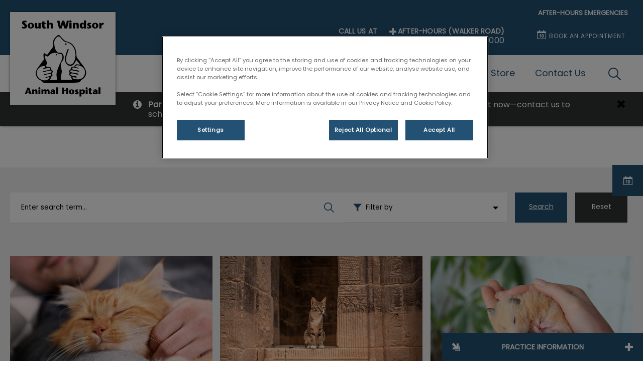

--- FILE ---
content_type: text/html; charset=utf-8
request_url: https://www.southwindsoranimalhospital.ca/en-ca/resources/blog/march-2014
body_size: 20421
content:
<!DOCTYPE html>
<html lang="en-CA">
<head id="head"><!-- OneTrust Cookies Consent Notice start for southwindsoranimalhospital.ca -->
<script type="text/javascript" src="https://cdn.cookielaw.org/consent/0199780e-154b-7693-9ea1-dc2c4642bc9a/OtAutoBlock.js"></script>
<script src="https://cdn.cookielaw.org/scripttemplates/otSDKStub.js" type="text/javascript" charset="UTF-8" data-domain-script="0199780e-154b-7693-9ea1-dc2c4642bc9a"></script>
<script type="text/javascript">
function OptanonWrapper() { }
</script>
<!-- OneTrust Cookies Consent Notice end for southwindsoranimalhospital.ca --><title>
	South Windsor Animal Hospital Blog - South Windsor Animal Hospital
</title><meta name="description" content="Articles, news, ideas, tips and advice to help keep your pet healthy all year round." /> 
<meta charset="UTF-8" /> 
<meta http-equiv="X-UA-Compatible" content="IE=edge" />
<meta name="viewport" content="width=device-width, initial-scale=1" />
<script type="text/javascript">  var appInsights=window.appInsights||function(config){    function i(config){t[config]=function(){var i=arguments;t.queue.push(function(){t[config].apply(t,i)})}}var t={config:config},u=document,e=window,o="script",s="AuthenticatedUserContext",h="start",c="stop",l="Track",a=l+"Event",v=l+"Page",y=u.createElement(o),r,f;y.src=config.url||"https://az416426.vo.msecnd.net/scripts/a/ai.0.js";u.getElementsByTagName(o)[0].parentNode.appendChild(y);try{t.cookie=u.cookie}catch(p){}for(t.queue=[],t.version="1.0",r=["Event","Exception","Metric","PageView","Trace","Dependency"];r.length;)i("track"+r.pop());return i("set"+s),i("clear"+s),i(h+a),i(c+a),i(h+v),i(c+v),i("flush"),config.disableExceptionTracking||(r="onerror",i("_"+r),f=e[r],e[r]=function(config,i,u,e,o){var s=f&&f(config,i,u,e,o);return s!==!0&&t["_"+r](config,i,u,e,o),s}),t    }({        instrumentationKey:"3ff17509-daff-493f-9c47-03ce6927cfa2"    });           window.appInsights=appInsights;    appInsights.trackPageView();</script>
<link href="https://weu-az-web-ca-uat-cdn.azureedge.net/mediacontainer/medialibraries/centralindependentvetcare/images-canada/blue_favicon_favicon.svg?ext=.svg" type="image/x-icon" rel="shortcut icon" />
<link href="https://weu-az-web-ca-uat-cdn.azureedge.net/mediacontainer/medialibraries/centralindependentvetcare/images-canada/blue_favicon_favicon.svg?ext=.svg" type="image/x-icon" rel="icon" />
<link rel="canonical" href="https://www.southwindsoranimalhospital.ca/en-ca/resources/blog/march-2014" />
<link rel="alternate" href="https://www.southwindsoranimalhospital.ca/en-ca/resources/blog/march-2014" hreflang="x-default" />

<!-- Google Tag Manager -->
<script type="text/javascript">(function(w,d,s,l,i){w[l]=w[l]||[];w[l].push({'gtm.start':
new Date().getTime(),event:'gtm.js'});var f=d.getElementsByTagName(s)[0],
j=d.createElement(s),dl=l!='dataLayer'?'&l='+l:'';j.async=true;j.src=
'https://www.googletagmanager.com/gtm.js?id='+i+dl;f.parentNode.insertBefore(j,f);
})(window,document,'script','dataLayer','GTM-TF4K9P8');</script>
<!-- End Google Tag Manager --> 
<meta property="og:site_name" content="www.southwindsoranimalhospital.ca" /><meta property="og:type" content="website" /><meta property="og:title" content="ACCEPTING NEW PATIENTS" /><meta property="og:url" content="https://www.southwindsoranimalhospital.ca/en-ca/resources/blog/march-2014" /><meta property="og:image" content="https://WEU-AZ-WEB-CA-CDN.azureedge.net/mediacontainer/medialibraries/centralindependentvetcare/images-canada/homepage-banners/dogs/girl-with-dog-on-couch-(2).webp?ext=.webp" /><meta property="og:description" content="Articles, news, ideas, tips and advice to help keep your pet healthy all year round." /><meta property="og:image:alt" content="ACCEPTING NEW PATIENTS" /><meta name="twitter:card" content="summary_large_image" /><meta name="twitter:title" content="ACCEPTING NEW PATIENTS" /><meta name="twitter:description" content="Articles, news, ideas, tips and advice to help keep your pet healthy all year round." /><meta name="twitter:image" content="https://WEU-AZ-WEB-CA-CDN.azureedge.net/mediacontainer/medialibraries/centralindependentvetcare/images-canada/homepage-banners/dogs/girl-with-dog-on-couch-(2).webp?ext=.webp" /><meta name="twitter:image:alt" content="ACCEPTING NEW PATIENTS" /><link href="/practice-variables.aspx" rel="stylesheet" type="text/css"></link><link href="/assets/css/independentvetcare-practices/ivc-theme-1.min.css" rel="stylesheet" type="text/css"></link><link rel="canonical" href="https://www.southwindsoranimalhospital.ca/en-ca/resources/blog/march-2014"></link><link rel="alternate" href="https://www.southwindsoranimalhospital.ca/en-ca/resources/blog/march-2014" hreflang="x-default"></link><script type="text/javascript">
                    window.dataLayer = window.dataLayer || [];
                    dataLayer.push({
                        'surgery_id': '3357'
                    });
                </script></head>
<body class="LTR Chrome ENCA ContentBody" data-class="" data-theme="theme-1">
     <!-- Google Tag Manager (noscript) -->
<noscript><iframe src="https://www.googletagmanager.com/ns.html?id=GTM-TF4K9P8" height="0" width="0" style="display:none;visibility:hidden"></iframe></noscript>
<!-- End Google Tag Manager (noscript) -->
    <form method="post" action="/en-ca/resources/blog/march-2014" onsubmit="javascript:return WebForm_OnSubmit();" id="form">
<div class="aspNetHidden">
<input type="hidden" name="__EVENTTARGET" id="__EVENTTARGET" value="" />
<input type="hidden" name="__EVENTARGUMENT" id="__EVENTARGUMENT" value="" />
<input type="hidden" name="__CMSCsrfToken" id="__CMSCsrfToken" value="Gz15wN8kn49FVdui3z3Tb3lDWn3l9jB0kdY01xUkGNepTJ3scqxNltUE3UCKiSzc1Y9K0VEmI2C6gGKTPLTkZjjsgHc=" />

</div>

<script type="text/javascript">
//<![CDATA[
var theForm = document.forms['form'];
if (!theForm) {
    theForm = document.form;
}
function __doPostBack(eventTarget, eventArgument) {
    if (!theForm.onsubmit || (theForm.onsubmit() != false)) {
        theForm.__EVENTTARGET.value = eventTarget;
        theForm.__EVENTARGUMENT.value = eventArgument;
        theForm.submit();
    }
}
//]]>
</script>


<script src="/WebResource.axd?d=pynGkmcFUV13He1Qd6_TZK8hU_r_sc3DOZ0V1nPCaMa1dxd0Y79A0sbxfQK-b1Um5hfS8A2&amp;t=638901572248157332" type="text/javascript"></script>

<input type="hidden" name="lng" id="lng" value="en-CA" />
<script type="text/javascript">
	//<![CDATA[

function PM_Postback(param) { if (window.top.HideScreenLockWarningAndSync) { window.top.HideScreenLockWarningAndSync(1080); } if(window.CMSContentManager) { CMSContentManager.allowSubmit = true; }; __doPostBack('m$am',param); }
function PM_Callback(param, callback, ctx) { if (window.top.HideScreenLockWarningAndSync) { window.top.HideScreenLockWarningAndSync(1080); }if (window.CMSContentManager) { CMSContentManager.storeContentChangedStatus(); };WebForm_DoCallback('m$am',param,callback,ctx,null,true); }
//]]>
</script>
<script src="/ScriptResource.axd?d=NJmAwtEo3Ipnlaxl6CMhvjPrCgC4Q8QvD3uHTxcm6vMqI9ZuVtJpJm-Pup6cFGx_P4xzNrYG5Hrz-BgKc5G7st5I6voPq7DV87ezapgTafQsbMX2zo7QK_GDXVYjpwd3aiqA-3SCJbvXRCcV_g9gRrSsG5U1&amp;t=5c0e0825" type="text/javascript"></script>
<script src="/ScriptResource.axd?d=dwY9oWetJoJoVpgL6Zq8OJa7Ie0MuBw9U7Yhfzje1iGEYcrInGfvH4q4r4xnFMx-sWvJNzyAp62W-JUgG0XIJUNE6i1P82GFuX6Ks9HQopwT9OpWsMbX0_KFiURVgoOjA1BMsrwtx3zWDNuP9s31N6Yrflw1&amp;t=5c0e0825" type="text/javascript"></script>
<script src="/ScriptResource.axd?d=eE6V8nDbUVn0gtG6hKNX_OuCdcEF40tpnH4yxbUOcFPBO5RyaLJe4wvOYVQ-e1ILe0IEIV1xhzyh7v5Z8sGFfBSkpFyQdV6hkvg9sEW8UM3QQKRj0&amp;t=27679117" type="text/javascript"></script>
<script src="/ScriptResource.axd?d=mcAASOSteirJeuV-3by3Ub6I1B2IQYgs2xWLSj2FzVuCX7boNc8nkJrym7lRFBskSXyzAABwXyUEg3AE1wl5WJXTg041&amp;t=27679117" type="text/javascript"></script>
<script src="/ScriptResource.axd?d=jwf4VSQi7LeShc44FJ-gAb2WBTgyWY6Lmusu1QCalv7nvV9NejYoavId66jpj378hfSOuGy7fFpuXPD8xHn18TcAMGjTxlSaYA8Z3jIZMdM29gF50&amp;t=27679117" type="text/javascript"></script>
<script src="/ScriptResource.axd?d=HEFpVKbnoeQjkjHkFKu3MAMU7TZAPXsTiVRsQwg1C8M6J2-qTePVJ-VAIzPLF9RFyrdhJyQQxwEtFTR8n7w7N1aZ0-z2mehRb443OPMcDxEvC6Nq0&amp;t=27679117" type="text/javascript"></script>
<script src="/ScriptResource.axd?d=X6kQKInQS5YQqruiTh57iAtfz2Q6XIMqep_GMHLWIT9mAeFAHZMPlByf4-WkNg0zSfGMQhtq948Kza67rcnftTt2NkCktwl9eOG_MTJy0c-zbPdu0&amp;t=27679117" type="text/javascript"></script>
<script type="text/javascript">
	//<![CDATA[

var CMS = CMS || {};
CMS.Application = {
  "language": "en",
  "imagesUrl": "/CMSPages/GetResource.ashx?image=%5bImages.zip%5d%2f",
  "isDebuggingEnabled": false,
  "applicationUrl": "/",
  "isDialog": false,
  "isRTL": "false"
};

//]]>
</script>
<script type="text/javascript">
//<![CDATA[
function WebForm_OnSubmit() {
null;
return true;
}
//]]>
</script>

<div class="aspNetHidden">

	<input type="hidden" name="__VIEWSTATEGENERATOR" id="__VIEWSTATEGENERATOR" value="A5343185" />
	<input type="hidden" name="__SCROLLPOSITIONX" id="__SCROLLPOSITIONX" value="0" />
	<input type="hidden" name="__SCROLLPOSITIONY" id="__SCROLLPOSITIONY" value="0" />
</div>
    <script type="text/javascript">
//<![CDATA[
Sys.WebForms.PageRequestManager._initialize('manScript', 'form', ['tctxM','','tp$lt$MasterPage$ctl00$p$p$lt$NewsListing$ctl03$ssr$srchResults$plcMess$pMP',''], [], [], 90, '');
//]]>
</script>

    <div id="ctxM">

</div>
    

<div class="page-content-container js-page-content-container">
    


<header>
    <div id="mobileStickyNav" class="top-header-wrapper sticky-header">
	
        <div class="top-achor-header-container">
            <div class="top-anchor-header js-top-anchor-header">
                <ul id="pnlAdditionalLinks" class="additional-links">
    
            <li class="additional-link">
                <a href="/en-ca/contact-us/after-hours-emergencies" target="_self">
                    AFTER-HOURS EMERGENCIES
                </a>
            </li>
        
</ul>
                



            </div>
        </div>

        <div class="top-header">
            <button id="btnOpen" class="mega-nav-mobile-button js-mega-nav-mobile-button" type="button" aria-label="Open menu">
                    <span class="mega-nav-mobile-button-text">Menu</span>
                </button>

            <a id="logoContainer" class="logo-container logo-container-header js-logo-container border-logo mobile-logo-enabled top-links-present" href="/en-ca">
                <div class="logo-wrapper">
                    <img id="headerLogo" class="logo" loading="lazy" src="https://weu-az-web-ca-uat-cdn.azureedge.net/mediacontainer/medialibraries/southwindsoranimalhospital/images/logo/logo-south-windsor-animal-hospital-colour-png.svg?ext=.svg" alt="South Windsor Animal Hospital&#39;s logo" />
                </div>
                <span id="logoAria" class="sr-only">South Windsor Animal Hospital&#39;s homepage</span></a>

            <div class="top-header-content-right js-top-header-content-right">
                <div class="header-contact-details-list-wrapper">
                    

                    <ul id="practiceCallUsList" class="header-contact-details-list">
                        <li id="headerContactDetailsContactNumber" class="header-contact-details-list-item">
                            <span id="headerContactNumber" class="header-contact-details-list-item-link number"><span class="header-contact-details-list-item-link contact-number title">CALL US AT</span>519-969-7390</span>
                        </li>
                        
                        <li id="headerContactDetailsEmergencyNumber" class="header-contact-details-list-item">
                            <span id="headerEmergencyNumber" class="header-contact-details-list-item-link number"><span class="header-contact-details-list-item-link emergency-number title"><span class="header-contact-details-list-item-link-icon"><?xml version="1.0" encoding="utf-8"?>
<!-- Generator: Adobe Illustrator 21.0.2, SVG Export Plug-In . SVG Version: 6.00 Build 0)  -->
<svg version="1.1" id="Layer_1" xmlns="http://www.w3.org/2000/svg" xmlns:xlink="http://www.w3.org/1999/xlink" x="0px" y="0px" viewbox="0 0 32 32" style="enable-background:new 0 0 32 32;" xml:space="preserve">
<path d="M32,13.8v4.4c0,1.2-1,2.2-2.2,2.2h-9.5v9.5c0,1.2-1,2.2-2.2,2.2h-4.4c-1.2,0-2.2-1-2.2-2.2v-9.5H2.2c-1.2,0-2.2-1-2.2-2.2
	v-4.4c0-1.2,1-2.2,2.2-2.2h9.5V2.2c0-1.2,1-2.2,2.2-2.2h4.4c1.2,0,2.2,1,2.2,2.2v9.5h9.5C31,11.6,32,12.6,32,13.8z"></path>
</svg>
</span>AFTER-HOURS (WALKER ROAD)</span>519-972-9000</span>
                        </li>
                    </ul>
                </div>

                

                <ul id="headerListAppointmentItem" class="header-content-list">
                    <li class="header-content-list-item">
                        <a id="headerAppointmentLink" class="header-content-list-item-link appointment-link" href="https://practices.allydvm.com/online-booking?practice=swindsor" target="_blank">BOOK AN APPOINTMENT</a>
                    </li>
                </ul>
            </div>

            

            <div class="mobile-navigation-icons-right-wrapper">
		
                <button id="contactUsButton" class="mobile-navigation-icon mobile-navigation-icon-right mobile-contact-menu-button-open js-mobile-contact-menu-button-open" aria-label="Open contact us menu">
                    <span id="contactUsText" class="mobile-contact-menu-button-open-text sr-only">Open contact us menu</span>
                </button>
                
                    <button class="mobile-navigation-icon mobile-navigation-search-icon js-mobile-navigation-search-icon" type="button">
                        <span class="sr-only">IvcPractices.HeaderNav.Search.Toggle.Button.Aria</span>
                    </button>
                
            
	</div>
        </div>
    
</div>
</header>

    
    

<div class="nav-header-wrapper no-image">
    <nav class="nav-header desktop">
        
        
	<ul id="HeaderNavigationDesktop" class="CMSListMenuUL">
		<li class="CMSListMenuLI">
			<a class="CMSListMenuLink" href="/en-ca/about-us">About Us</a>
			<ul class="CMSListMenuUL">
				<li class="CMSListMenuLI">
					<a class="CMSListMenuLink" href="/en-ca/about-us/meet-the-team">Meet the Team</a>
				</li>
				<li class="CMSListMenuLI">
					<a class="CMSListMenuLink" href="/en-ca/about-us/career">Careers</a>
				</li>
				<li class="CMSListMenuLI">
					<a class="CMSListMenuLink" href="/en-ca/about-us/hospital-tour">Take a Tour</a>
				</li>
				<li class="CMSListMenuLI">
					<a class="CMSListMenuLink" href="/en-ca/about-us/what-to-expect">What to Expect</a>
				</li>

			</ul>
		</li>
		<li class="CMSListMenuLI">
			<a class="CMSListMenuLink" href="/en-ca/pet-care/dog-cat-services">Pet Care</a>
			<ul class="CMSListMenuUL">
				<li class="CMSListMenuLI">
					<a class="CMSListMenuLink" href="/en-ca/pet-care/dog-cat-services">Dog &amp; Cat Services</a>
				</li>
				<li class="CMSListMenuLI">
					<a class="CMSListMenuLink" href="/healthy-start">Healthy Start for Puppies and Kittens</a>
				</li>
				<li class="CMSListMenuLI">
					<a class="CMSListMenuLink" href="/offers/promos?&amp;id=72250">Senior Wellness Health Checks</a>
				</li>

			</ul>
		</li>
		<li class="CMSListMenuLI">
			<a class="CMSListMenuLink" href="/en-ca/resources">Resources</a>
			<ul class="CMSListMenuUL">
				<li class="CMSListMenuLI">
					<a class="CMSListMenuLink" href="/en-ca/resources/blog">Blog</a>
				</li>
				<li class="CMSListMenuLI">
					<a class="CMSListMenuLink" href="/en-ca/resources/helpful-links">Helpful Links</a>
				</li>
				<li class="CMSListMenuLI">
					<a class="CMSListMenuLink" href="/en-ca/resources/pet-health-articles">Pet Health Articles</a>
				</li>

			</ul>
		</li>
		<li class="CMSListMenuLI">
			<a class="CMSListMenuLink" onclick="window.open(&#39;https://www.myvetstore.ca/southwindsoranimalhospital&#39;);return false;" href="/en-ca/online-store">Online Store</a>
		</li>
		<li class="CMSListMenuLI">
			<a class="CMSListMenuLink" href="/en-ca/contact-us">Contact Us</a>
		</li>

	</ul>


        
            <button class="nav-header-search-wrapper js-nav-header-search-wrapper" aria-expanded="false" type="button">
                <span class="sr-only">IvcPractices.HeaderNav.Search.Toggle.Button.Aria</span>
            </button>
        
    </nav>

    <form></form>
    <div id="pnlNavigationSearch" class="nav-header-search-form-overlay-wrapper js-nav-header-search-form-overlay-wrapper">
	
    <div class="nav-header-search-container js-nav-header-search-container">
        <div class="nav-header-search-form-wrapper section-inner">
            <div class="nav-header-search-form-label" role="search" aria-label="IvcPractices.HeaderNav.Search.Aria">
                <form action="/en-ca/search-results" method="get" role="search" class="nav-header-search-form">
                    <label class="sr-only" for="nav-header-search-input-id">
                        IvcPractices.HeaderNav.Search.Label
                    </label>
                    <input id="nav-header-search-input-id" class="nav-header-search-input js-nav-header-search-input" name="searchText" type="search" autocomplete="off" data-js-placeholder="IvcPractices.HeaderNav.Search.Placeholder" tabindex="-1" />
                    <button class="nav-header-search-button js-nav-header-search-button" type="submit" tabindex="-1">
                        Submit
                    </button>
                </form>
            </div>
        </div>
    </div>
    <div class="nav-header-search-overlay js-nav-header-search-overlay"></div>

</div>
</div>
    <div id="stickySidebar" class="sticky-sidebar js-sticky-sidebar" role="complementary" aria-label="IvcPractices.StickySidebar.Aria.Label">
	
    <a id="stickyAppointmentLink" class="sidebar-sticky-link sidebar-appointment-link" href="https://practices.allydvm.com/online-booking?practice=swindsor" target="_blank">
        <span class="sticky-icon appointment-icon"></span>
        <span id="stickyAppointmentLinkText" class="sticky-label">BOOK AN APPOINTMENT</span></a>

    

    

    

    

    

    

    

    

</div>

    <main>
        


<div class="generic-notice-panel-wrapper">
    <section id="p_lt_MasterPage_ctl00_p_p_lt_NewsListing_ghbGenericHeroBanner_gnbNoticeBanner_pnlNoticeMessage" class="generic-notice-panel notice-message-closed secondary-background colour-white" data-notice-id="2024-12-24 3:59:00 PM">
        <div class="generic-notice-wrapper">
            <div class="generic-notice-container">
                <div id="p_lt_MasterPage_ctl00_p_p_lt_NewsListing_ghbGenericHeroBanner_gnbNoticeBanner_pnlNoticeMessageIconLeft" class="generic-notice-icon-left" aria-label="IvcPractices.NoticeBanner.GenericNotice.Aria.Label"><span></span></div>
                <div class="generic-notice-content">
                    <p><strong>Parvovirus Outbreak in Windsor Area!&nbsp;</strong>If your pet is not up-to-date on vaccinations, act now&mdash;contact us to schedule a vaccine check.</p>

                </div>
                <button id="p_lt_MasterPage_ctl00_p_p_lt_NewsListing_ghbGenericHeroBanner_gnbNoticeBanner_pnlNoticeMessageIconRight" class="js-generic-notice-icon-right generic-notice-icon-right" aria-label="IvcPractices.NoticeBanner.CloseButton.Aria.Label"><span class="generic-notice-dismiss-link"></span></button>
            </div>
        </div>
    </section>
</div>


<section class="generic-hero-banner no-image" data-remove-banner-heading-outline="True">

    

    <div class="generic-banner-content-container">
        <div class="generic-banner-content-overlay">
            <div class="generic-banner-content">
                <h1 class="section-title generic-banner-heading"></h1>
                

                
            </div>
        </div>
    </div>

</section>





<section class="blog-post-search-filters search-box" role="search">
    <div class="section-inner">
        <div class="blog-search-filter-sort-wrap">
            <div class="blog-post-search-box">
                <div id="p_lt_MasterPage_ctl00_p_p_lt_NewsListing_ctl00_ssd_srchDialog_pnlDialog" class="search-dialog" onkeypress="javascript:return WebForm_FireDefaultButton(event, &#39;p_lt_MasterPage_ctl00_p_p_lt_NewsListing_ctl00_ssd_srchDialog_btnSearch&#39;)">
	
    <div class="form-horizontal">
        
            <div class="form-group">
                <div class="editing-form-label-cell">
                    <label for="p_lt_MasterPage_ctl00_p_p_lt_NewsListing_ctl00_ssd_srchDialog_txtSearchFor" id="p_lt_MasterPage_ctl00_p_p_lt_NewsListing_ctl00_ssd_srchDialog_lblSearchFor" class="control-label">Search for:</label>
                </div>
                <div class="editing-form-value-cell">
                    <input type="hidden" name="p$lt$MasterPage$ctl00$p$p$lt$NewsListing$ctl00$ssd$srchDialog$txtSearchFor_exWatermark_ClientState" id="p_lt_MasterPage_ctl00_p_p_lt_NewsListing_ctl00_ssd_srchDialog_txtSearchFor_exWatermark_ClientState" /><input name="p$lt$MasterPage$ctl00$p$p$lt$NewsListing$ctl00$ssd$srchDialog$txtSearchFor" type="text" maxlength="1000" id="p_lt_MasterPage_ctl00_p_p_lt_NewsListing_ctl00_ssd_srchDialog_txtSearchFor" class="form-control" />
                </div>
            </div>
            
        <div class="form-group form-group-submit">
            <input type="submit" name="p$lt$MasterPage$ctl00$p$p$lt$NewsListing$ctl00$ssd$srchDialog$btnSearch" value="Search" id="p_lt_MasterPage_ctl00_p_p_lt_NewsListing_ctl00_ssd_srchDialog_btnSearch" class="btn btn-default" />
        </div>
    </div>

</div>


            </div>
            <div class="blog-post-filter-box" id="js-filter-trigger" role="button" tabindex="0" aria-expanded="false">
                Filter by
                

<span id="p_lt_MasterPage_ctl00_p_p_lt_NewsListing_ctl02_ssfp_lblFilter" style="display:none;">Filter</span>


<span id="p_lt_MasterPage_ctl00_p_p_lt_NewsListing_ctl02_ssfp_chklstFilter" class="ContentCheckBoxList checkbox-list-vertical checkbox" onkeypress="if (event.which == 13 || event.keyCode == 13) {__doPostBack(&#39;p$lt$MasterPage$ctl00$p$p$lt$NewsListing$ctl02$ssfp$chklstFilter&#39;,&#39;&#39;); return false; }"><input id="p_lt_MasterPage_ctl00_p_p_lt_NewsListing_ctl02_ssfp_chklstFilter_0" type="checkbox" name="p$lt$MasterPage$ctl00$p$p$lt$NewsListing$ctl02$ssfp$chklstFilter$0" value="PracticeFilterTags:(85ce76c7-e5d6-45a9-9358-5837780377c6)" /><label for="p_lt_MasterPage_ctl00_p_p_lt_NewsListing_ctl02_ssfp_chklstFilter_0">Bird</label><br /><input id="p_lt_MasterPage_ctl00_p_p_lt_NewsListing_ctl02_ssfp_chklstFilter_1" type="checkbox" name="p$lt$MasterPage$ctl00$p$p$lt$NewsListing$ctl02$ssfp$chklstFilter$1" value="PracticeFilterTags:(7516d749-ad69-4cf5-8803-0443929c494c)" /><label for="p_lt_MasterPage_ctl00_p_p_lt_NewsListing_ctl02_ssfp_chklstFilter_1">Cat</label><br /><input id="p_lt_MasterPage_ctl00_p_p_lt_NewsListing_ctl02_ssfp_chklstFilter_2" type="checkbox" name="p$lt$MasterPage$ctl00$p$p$lt$NewsListing$ctl02$ssfp$chklstFilter$2" value="PracticeFilterTags:(c498cb10-3efd-461f-850f-714bd4ae50b8)" /><label for="p_lt_MasterPage_ctl00_p_p_lt_NewsListing_ctl02_ssfp_chklstFilter_2">Dog</label><br /><input id="p_lt_MasterPage_ctl00_p_p_lt_NewsListing_ctl02_ssfp_chklstFilter_3" type="checkbox" name="p$lt$MasterPage$ctl00$p$p$lt$NewsListing$ctl02$ssfp$chklstFilter$3" value="PracticeFilterTags:(e95d7504-9dd8-4cd6-b73c-54af06164551)" /><label for="p_lt_MasterPage_ctl00_p_p_lt_NewsListing_ctl02_ssfp_chklstFilter_3">General</label><br /><input id="p_lt_MasterPage_ctl00_p_p_lt_NewsListing_ctl02_ssfp_chklstFilter_4" type="checkbox" name="p$lt$MasterPage$ctl00$p$p$lt$NewsListing$ctl02$ssfp$chklstFilter$4" value="PracticeFilterTags:(b83b08c2-ff61-4402-86a0-d11b73dbd82d)" /><label for="p_lt_MasterPage_ctl00_p_p_lt_NewsListing_ctl02_ssfp_chklstFilter_4">Parasites</label><br /><input id="p_lt_MasterPage_ctl00_p_p_lt_NewsListing_ctl02_ssfp_chklstFilter_5" type="checkbox" name="p$lt$MasterPage$ctl00$p$p$lt$NewsListing$ctl02$ssfp$chklstFilter$5" value="PracticeFilterTags:(d840ac74-77a2-4d20-be85-bcda9bec5c59)" /><label for="p_lt_MasterPage_ctl00_p_p_lt_NewsListing_ctl02_ssfp_chklstFilter_5">Rabbit</label></span>


            </div>
            <div class="blog-search-button">
                <a id="p_lt_MasterPage_ctl00_p_p_lt_NewsListing_hypSearchTrigger" class="search-btn-trigger" role="button" aria-label="Search" tabindex="0" href="../../../SiteUserControls/independentvetcare-practices/Templates/#">Search</a>
            </div>
            <div class="blog-search-reset">
                <a id="p_lt_MasterPage_ctl00_p_p_lt_NewsListing_hypResetLink" aria-label="Reset" href="/en-ca/resources/blog/march-2014">Reset</a>
            </div>
        </div>
    </div>
</section>
<section class="blog-listing dark-background">
<div class="section-inner"><div id="p_lt_MasterPage_ctl00_p_p_lt_NewsListing_ctl03_ssr_srchResults_pnlSearchResults">
	
    <p id="p_lt_MasterPage_ctl00_p_p_lt_NewsListing_ctl03_ssr_srchResults_pResultsText" class="search-result-heading">Showing 53 results for <b>""</b></p>
    
    <div class="blog-item">
  <a class="blog-link" href="/en-ca/resources/blog/january-2023/what-is-feline-arthritis">
    What Is Feline Arthritis?
  </a>
   <div class="blog-image">
    <img src="https://WEU-AZ-WEB-CA-CDN.azureedge.net/mediacontainer/medialibraries/centralindependentvetcare/images-canada/blog-images/cat-in-mans-arms-pain.webp?ext=.webp" alt="" />
  </div>
  <div class="blog-content">
    <h2 class="blog-title">What Is Feline Arthritis?</h2>
    
    <div class="blog-post-summary">
		
      <p>Arthritis is defined as a chronic degenerative disease resulting in changes to the tissues that comprise a joint, such as cartilage, joint capsule, and surrounding bone.<br />
&nbsp;</p>

    
	</div>    
    
    
    
      <div class="blog-item-cta cta">Find out more</div>
    
  </div>
</div><div class="blog-item">
  <a class="blog-link" href="/en-ca/resources/blog/august-2022/the-history-of-cats">
    The History of Our Feline Friends
  </a>
   <div class="blog-image">
    <img src="https://WEU-AZ-WEB-CA-CDN.azureedge.net/mediacontainer/medialibraries/centralindependentvetcare/images-canada/blog-images/history-of-cats.webp?ext=.webp" alt="" />
  </div>
  <div class="blog-content">
    <h2 class="blog-title">The History of Our Feline Friends</h2>
    
    <div class="blog-post-summary">
		
      <p>You may already know that South Windsor Animal Hospital is promoting our Feline Focus Month! So, let&rsquo;s talk about cats! Yay Cats!</p>

    
	</div>    
    
    
    
      <div class="blog-item-cta cta">Find out more</div>
    
  </div>
</div><div class="blog-item">
  <a class="blog-link" href="/en-ca/resources/blog/october-2019/pocket-pet-health-information">
    Pocket Pet Health information
  </a>
   <div class="blog-image">
    <img src="https://WEU-AZ-WEB-CA-CDN.azureedge.net/mediacontainer/medialibraries/centralindependentvetcare/images-canada/blog-images/hamster.webp?ext=.webp" alt="" />
  </div>
  <div class="blog-content">
    <h2 class="blog-title">Pocket Pet Health information</h2>
    
    <div class="blog-post-summary">
		
      <p>Some of us may have had pocket pets while we were growing up, but many have not had these experiences. Here is some basic information about some of these species.</p>

    
	</div>    
    
    
    
      <div class="blog-item-cta cta">Find out more</div>
    
  </div>
</div><div class="blog-item">
  <a class="blog-link" href="/en-ca/resources/blog/november-2018/guinea-pigs">
    Guinea Pigs
  </a>
   <div class="blog-image">
    <img src="https://WEU-AZ-WEB-CA-CDN.azureedge.net/mediacontainer/medialibraries/centralindependentvetcare/images-canada/blog-images/guinea-pig-with-girl.webp?ext=.webp" alt="" />
  </div>
  <div class="blog-content">
    <h2 class="blog-title">Guinea Pigs</h2>
    
    <div class="blog-post-summary">
		
      <p>Guinea pigs are great pets, they are inquisitive and social, are very well mannered, and live around 5-6 years of age.</p>

    
	</div>    
    
    
    
      <div class="blog-item-cta cta">Find out more</div>
    
  </div>
</div><div class="blog-item">
  <a class="blog-link" href="/en-ca/resources/blog/november-2018/october-is-rvt-month">
    October is RVT Month
  </a>
   <div class="blog-image">
    <img src="https://WEU-AZ-WEB-CA-CDN.azureedge.net/mediacontainer/medialibraries/centralindependentvetcare/images-canada/blog-images/rvt-month-(1).webp?ext=.webp" alt="" />
  </div>
  <div class="blog-content">
    <h2 class="blog-title">October is RVT Month</h2>
    
    <div class="blog-post-summary">
		
      <p>At our clinic, we are so fortunate to have five skilled technicians who devote their lives to such a noble cause as helping to keep our pets healthy and safe.</p>

    
	</div>    
    
    
    
      <div class="blog-item-cta cta">Find out more</div>
    
  </div>
</div><div class="blog-item">
  <a class="blog-link" href="/en-ca/resources/blog/august-2018/online-remedies-ask-your-vet!">
    Online Remedies - Ask your vet!
  </a>
   <div class="blog-image">
    <img src="https://WEU-AZ-WEB-CA-CDN.azureedge.net/mediacontainer/medialibraries/centralindependentvetcare/images-canada/blog-images/online-remedies-oils.webp?ext=.webp" alt="" />
  </div>
  <div class="blog-content">
    <h2 class="blog-title">Online Remedies - Ask your vet!</h2>
    
    <div class="blog-post-summary">
		
      <p>When researching as to whether an item is appropriate to use for your pet, give your vet a call. This will likely be the best resource for you, since they know your pet well.</p>

    
	</div>    
    
    
    
      <div class="blog-item-cta cta">Find out more</div>
    
  </div>
</div><div class="blog-item">
  <a class="blog-link" href="/en-ca/resources/blog/march-2018/stop-cats-from-killing-birds">
    Stop Cats From Killing Birds
  </a>
   <div class="blog-image">
    <img src="https://WEU-AZ-WEB-CA-CDN.azureedge.net/mediacontainer/medialibraries/centralindependentvetcare/images-canada/blog-images/baby-bird.webp?ext=.webp" alt="" />
  </div>
  <div class="blog-content">
    <h2 class="blog-title">Stop Cats From Killing Birds</h2>
    
    <div class="blog-post-summary">
		
      <p>Cat bibs make cats more apparent to prey and limit their ability to pounce. Check here some helpful hints for reducing cat predation on birds and small animals.</p>

    
	</div>    
    
    
    
      <div class="blog-item-cta cta">Find out more</div>
    
  </div>
</div><div class="blog-item">
  <a class="blog-link" href="/en-ca/resources/blog/january-2018/hookworm">
    Hookworm
  </a>
   <div class="blog-image">
    <img src="https://WEU-AZ-WEB-CA-CDN.azureedge.net/mediacontainer/medialibraries/centralindependentvetcare/images-canada/blog-images/dog-getting-a-pill.webp?ext=.webp" alt="" />
  </div>
  <div class="blog-content">
    <h2 class="blog-title">Hookworm</h2>
    
    <div class="blog-post-summary">
		
      <p>Dogs and cats get intestinal parasites from several sources, this is why we &lsquo;deworm&rsquo; animals frequently, another being to prevent the risk of humans picking up a parasite.</p>

    
	</div>    
    
    
    
      <div class="blog-item-cta cta">Find out more</div>
    
  </div>
</div><div class="blog-item">
  <a class="blog-link" href="/en-ca/resources/blog/january-2018/dog-and-cat-toxic-foods">
    Toxic Foods for Dogs and Cats
  </a>
   <div class="blog-image">
    <img src="https://WEU-AZ-WEB-CA-CDN.azureedge.net/mediacontainer/medialibraries/centralindependentvetcare/images-canada/blog-images/toxic-food.webp?ext=.webp" alt="" />
  </div>
  <div class="blog-content">
    <h2 class="blog-title">Toxic Foods for Dogs and Cats</h2>
    
    <div class="blog-post-summary">
		
      <p>Each year the ASPCA posts the top toxins which they received calls for, with human prescription medications topping the list and over-the-counter medications at a close second!</p>

    
	</div>    
    
    
    
      <div class="blog-item-cta cta">Find out more</div>
    
  </div>
</div><div class="blog-item">
  <a class="blog-link" href="/en-ca/resources/blog/december-2017/senior-pets-how-can-we-help">
    Senior Pets: How Can We Help?
  </a>
   <div class="blog-image">
    <img src="https://WEU-AZ-WEB-CA-CDN.azureedge.net/mediacontainer/medialibraries/centralindependentvetcare/images-canada/blog-images/senior-cat.webp?ext=.webp" alt="" />
  </div>
  <div class="blog-content">
    <h2 class="blog-title">Senior Pets: How Can We Help?</h2>
    
    <div class="blog-post-summary">
		
      <p>Depending on the species, our pets show different changes over time. Some of these changes may be preventable, and for some, we can slow their development over time.</p>

    
	</div>    
    
    
    
      <div class="blog-item-cta cta">Find out more</div>
    
  </div>
</div><div class="blog-item">
  <a class="blog-link" href="/en-ca/resources/blog/october-2017/changes-in-pet-behaviour">
    Changes in Pet Behaviour
  </a>
   <div class="blog-image">
    <img src="https://WEU-AZ-WEB-CA-CDN.azureedge.net/mediacontainer/medialibraries/centralindependentvetcare/images-canada/blog-images/behaviour-counselling.webp?ext=.webp" alt="" />
  </div>
  <div class="blog-content">
    <h2 class="blog-title">Changes in Pet Behaviour</h2>
    
    <div class="blog-post-summary">
		
      <p>If there is a change in your pet&rsquo;s behaviour, like suddenly becoming aggressive when they&rsquo;ve never done that before, there usually is a reason for it.</p>

    
	</div>    
    
    
    
      <div class="blog-item-cta cta">Find out more</div>
    
  </div>
</div><div class="blog-item">
  <a class="blog-link" href="/en-ca/resources/blog/july-2017/my-pet-ate-something-bad!">
    My pet ate a foreign object!
  </a>
   <div class="blog-image">
    <img src="https://WEU-AZ-WEB-CA-CDN.azureedge.net/mediacontainer/medialibraries/centralindependentvetcare/images-canada/blog-images/dog-with-toy-stuffing.webp?ext=.webp" alt="" />
  </div>
  <div class="blog-content">
    <h2 class="blog-title">My pet ate a foreign object!</h2>
    
    <div class="blog-post-summary">
		
      <p>Unfortunately, this is a common issue in the animal world. &nbsp;While some ingestions may be fairly benign, others can be much more severe requiring medical intervention.</p>

    
	</div>    
    
    
    
      <div class="blog-item-cta cta">Find out more</div>
    
  </div>
</div>
    <div class="pagination">
  
  
  
  <span class="blog-page-cur"><strong>1</strong></span>&nbsp;<a href="/en-ca/resources/blog/march-2014?page=2">2</a>&nbsp;<a href="/en-ca/resources/blog/march-2014?page=3">3</a>&nbsp;<a href="/en-ca/resources/blog/march-2014?page=4">4</a>&nbsp;<a href="/en-ca/resources/blog/march-2014?page=5">5</a>
  
  
  
  
</div>

    
    

</div>
</div>
</section>

    </main>
    
    

<footer>
    <div class="footer-wrapper">
        <div class="link-container">
          <div class="column-1-container">
              <h3 class="footer-column-1-links-heading">Explore</h3>
              <div class="footer-column-1-links-container">
                  <a class="footer-text-link" href="/en-ca/about-us">About Us</a><a class="footer-text-link" href="/en-ca/pet-care/dog-cat-services">Pet Care</a><a class="footer-text-link" href="/en-ca/resources">Resources</a><a class="footer-text-link" href="#" onclick="window.open('https://www.myvetstore.ca/southwindsoranimalhospital');return false;">Online Store</a><a class="footer-text-link" href="/en-ca/contact-us">Contact Us</a>
              </div>
          </div>

          <div class="column-2-container">
              <h3 class="footer-column-2-links-heading">Respecting your privacy</h3>
              <div class="footer-column-2-links-container">
                  <a class="footer-text-link" href="/en-ca/cookie-policy">Cookie Policy</a><a class="footer-text-link" href="/en-ca/privacy-notice">Privacy Policy</a>
              </div>
          </div>

          <div class="column-3-container">
              <h3 id="FooterColumn3Heading" class="footer-column-3-links-heading">South Windsor Animal Hospital</h3>
              <div id="FooterSocialMediaLinksContainer" class="footer-social-media-links-container">
    <a href="https://www.facebook.com/southwindsoranimalhospital/" id="FooterFacebookLink" class="footer-social-media-link facebook" target="_blank" rel="noopener noreferrer" aria-label="Facebook"></a>
    
    
    
    
    
    
    
</div>

              
          </div>
        </div>

        <hr />
        <div class="footer-registration-details-container">
            <p id="CompanyRegistrationCopyright" class="footer-registration-detail">Copyright &copy 2026 South Windsor Animal Hospital</p>
            <div class="footer-registration-detail-wrapper">
                <p id="CompanyRegistrationName" class="footer-registration-detail"><span class="footer-registration-detail-label">Company's registered name: </span>South Windsor Animal Hospital</p>
                <p id="CompanyRegistrationNumber" class="footer-registration-detail"><span class="footer-registration-detail-label">| </span></p>
                <p id="CompanyRegistrationAddress" class="footer-registration-detail"><span class="footer-registration-detail-label">Registered Address: </span>1975 Provincial Rd, Windsor ON N8W 5V7</p>
            </div>
        </div>

        <p id="CompanyRegistrationFCA" class="footer-FCA-details"></p>
    </div>
</footer>

<div id="PracticeInformation" class="js-practice-information practice-information single-surgery">
    <span class="practice-info-shrink"></span>
    <p class="practice-info-title">
        Practice information
    </p>
    <span class="practice-info-expand"></span>
    <div class="practice-info-surgeries-wrapper">
        
                <div class="practice-info-surgery">
                    <p class="practice-info-surgery-title practice-1">
                        South Windsor Animal Hospital
                    </p>
                    <ul class="practice-info-icon-list">
                        <li>
                            <a class="practice-info-contact-icon pract-info-icon" href="/contact-us#South Windsor Animal Hospital">
                                Contact
                            </a>
                        </li>
                        <li>
                            <p class="practice-info-opening-time-icon pract-info-icon">Opening Hours</p>
                        </li>
                        <li>
                            <p class="practice-info-find-us-icon pract-info-icon">Find Us</p>
                        </li>
                        <li>
                            <p class="practice-info-emergency-icon pract-info-icon">Emergency</p>
                        </li>
                        <li>
                            <a class="practice-info-facebook-icon pract-info-icon" href="https://www.facebook.com/southwindsoranimalhospital/" target="_blank" rel="noopener noreferrer">
                                Facebook
                            </a>
                        </li>
                        
                        <li>
                            <a class="practice-info-instagram-icon pract-info-icon" href="https://www.instagram.com/southwindsoranimalhospital/" target="_blank" rel="noopener noreferrer">
                                Instagram
                            </a>
                        </li>
                        
                                                
                    </ul>

                    <div class="practice-info-opening-time-content pract-info-openable">
                        <span class="go-back-link-pi">Back</span>
                        <ul class="opening-hours-ul">
                            <li>
                                <div class="practice-info-opening-day">Mon</div>
                                <div class="practice-info-opening-time">8:00am - 6:00pm</div>
                            </li>
                            <li>
                                <div class="practice-info-opening-day">Tue</div>
                                <div class="practice-info-opening-time">8:00am - 6:00pm</div>
                            </li>
                            <li>
                                <div class="practice-info-opening-day">Wed</div>
                                <div class="practice-info-opening-time">8:00am - 6:00pm</div>
                            </li>
                            <li>
                                <div class="practice-info-opening-day">Thu</div>
                                <div class="practice-info-opening-time">8:00am - 6:00pm</div>
                            </li>
                            <li>
                                <div class="practice-info-opening-day">Fri</div>
                                <div class="practice-info-opening-time">8:00am - 6:00pm</div>
                            </li>
                            <li>
                                <div class="practice-info-opening-day">Sat</div>
                                <div class="practice-info-opening-time">8:00am - 12:00pm</div>
                            </li>
                            <li>
                                <div class="practice-info-opening-day">Sun</div>
                                <div class="practice-info-opening-time">Closed</div>
                            </li>
                        </ul>

                        <div class="emergency-details-oh">
                            <p class="emergency-title-oh">After-Hours Emergencies</p>
                            <p>Please call:</p>
                            <a href="tel:519-972-9000">519-972-9000</a>
                        </div>
                    </div>

                    <div class="practice-info-find-us-content pract-info-openable">
                        <span class="go-back-link-pi">Back</span>
                        <p>Find us here:</p>
                        <div class="find-us-address">1975 Provincial Rd
Windsor ON N8W 5V7</div>
                        <a class="main-cta map-link-pi" href="https://goo.gl/maps/RTVvib5hSCfZZCDq9" target="_blank" rel="noopener noreferrer">
                            <em>get directions</em> with Google Maps
                        </a>
                    </div>

                    <div class="practice-info-emergency-content pract-info-openable">
                        <span class="go-back-link-pi">Back</span>
                        <p>For after-hours emergencies, please call:</p>
                        <a class="emergency-number-pi" href="tel:519-972-9000">519-972-9000</a>
                    </div>

                </div>
            
    </div>
</div>

</div>



<nav class="nav-header mobile js-nav-header-mobile">
    <div class="nav-mobile-controls">
        <div class="nav-mobile-back-button js-nav-mobile-back-button hidden">
            <button id="btnBack" class="nav-mobile-back js-nav-mobile-back" aria-label="Go back to level one">
                Back
            </button>
        </div>
        <button id="btnClose" class="close-mega-nav-mobile js-close-mega-nav-mobile" aria-label="Close mobile menu"></button>
    </div>

    <div class="js-nav-mobile-menu">
        <div class="nav-mobile-title-container js-nav-mobile-title-container">
            <p id="NavMobileTitle" class="nav-mobile-title">Menu</p>
        </div>

        




        
	<ul id="HeaderNavigationMobile" class="CMSListMenuUL">
		<li class="CMSListMenuLI">
			<a class="CMSListMenuLink" href="/en-ca/about-us">About Us</a>
			<ul class="CMSListMenuUL">
				<li class="CMSListMenuLI">
					<a class="CMSListMenuLink" href="/en-ca/about-us/meet-the-team">Meet the Team</a>
				</li>
				<li class="CMSListMenuLI">
					<a class="CMSListMenuLink" href="/en-ca/about-us/career">Careers</a>
				</li>
				<li class="CMSListMenuLI">
					<a class="CMSListMenuLink" href="/en-ca/about-us/hospital-tour">Take a Tour</a>
				</li>
				<li class="CMSListMenuLI">
					<a class="CMSListMenuLink" href="/en-ca/about-us/what-to-expect">What to Expect</a>
				</li>

			</ul>
		</li>
		<li class="CMSListMenuLI">
			<a class="CMSListMenuLink" href="/en-ca/pet-care/dog-cat-services">Pet Care</a>
			<ul class="CMSListMenuUL">
				<li class="CMSListMenuLI">
					<a class="CMSListMenuLink" href="/en-ca/pet-care/dog-cat-services">Dog &amp; Cat Services</a>
				</li>
				<li class="CMSListMenuLI">
					<a class="CMSListMenuLink" href="/healthy-start">Healthy Start for Puppies and Kittens</a>
				</li>
				<li class="CMSListMenuLI">
					<a class="CMSListMenuLink" href="/offers/promos?&amp;id=72250">Senior Wellness Health Checks</a>
				</li>

			</ul>
		</li>
		<li class="CMSListMenuLI">
			<a class="CMSListMenuLink" href="/en-ca/resources">Resources</a>
			<ul class="CMSListMenuUL">
				<li class="CMSListMenuLI">
					<a class="CMSListMenuLink" href="/en-ca/resources/blog">Blog</a>
				</li>
				<li class="CMSListMenuLI">
					<a class="CMSListMenuLink" href="/en-ca/resources/helpful-links">Helpful Links</a>
				</li>
				<li class="CMSListMenuLI">
					<a class="CMSListMenuLink" href="/en-ca/resources/pet-health-articles">Pet Health Articles</a>
				</li>

			</ul>
		</li>
		<li class="CMSListMenuLI">
			<a class="CMSListMenuLink" onclick="window.open(&#39;https://www.myvetstore.ca/southwindsoranimalhospital&#39;);return false;" href="/en-ca/online-store">Online Store</a>
		</li>
		<li class="CMSListMenuLI">
			<a class="CMSListMenuLink" href="/en-ca/contact-us">Contact Us</a>
		</li>

	</ul>


    </div>

    

    

    <ul id="MobileListAppointment" class="nav-contact-mobile-content-link-list">
    <li class="nav-contact-mobile-content-link-list-item" id="MobileListUserItem">
        <div id="pnlAccountManagementNavigationContainer">
	
    <div id="account-managment-navigation-3e27b898-ed15-476d-8fcb-dd360b959f4f" class="account-management-navigation-container"></div>

</div>

<script type="text/javascript">
      (function () {
        const componentData = {
          allowDigitalAccounts: false,
          signInPageURL: 'https://app.myfamilyvets.com/login',
          siteId: '3357',
          signInPageTarget:  '',
          accountOverviewPageURL: '/account-overview',
          navigationSignInLabel: 'Sign in',
          navigationAccountOverviewLabel: 'Account Overview',
          signOutLabel: 'Sign out',
          signOutAriaLabel: 'Sign out',
          navigationAccountDetailsLabel: 'My Account',
          navigationAccountDetailsAriaLabel: 'My Account',
          linkClass: 'nav-contact-mobile-content-link user-link',
      }
      window.AppData = window.AppData || [],
      window.AppData.push({appName: 'AccountManagementNavigationContainer', root: 'account-managment-navigation-3e27b898-ed15-476d-8fcb-dd360b959f4f', data: componentData})
      }())</script>
    </li>
    <li class="nav-contact-mobile-content-link-list-item" id="MobileListAppointmentItem">
        <a id="p_lt_MasterPage_MobileNavigation_AdditionalLink_MobileAppointmentLink" class="nav-contact-mobile-content-link nav-contact-mobile-content-link-appointment" href="https://practices.allydvm.com/online-booking?practice=swindsor" target="_blank">BOOK AN APPOINTMENT</a>
    </li>
</ul>


    

    <ul id="pnlAdditionalLinks" class="additional-links">
    
            <li class="additional-link">
                <a href="/en-ca/contact-us/after-hours-emergencies" target="_self">
                    AFTER-HOURS EMERGENCIES
                </a>
            </li>
        
</ul>

</nav>
<aside id="MobileContactSide" class="mobile-contact-side">
    <div class="mobile-contact-side-controls">
        <button id="MobileSideButtonClose" class="mobile-contact-menu-button-close js-mobile-contact-menu-button-close" aria-label="Close contact us menu"></button>
    </div>

    

<div class="mobile-contact-title-container">
    <h2 id="ContactSideMenuTitle" class="mobile-contact-side-menu-title">Call Us</h2>
</div>

<ul class="mobile-contact-side-list">
    <li id="MobileContactSideEmergencyNumberItem" class="mobile-contact-side-list-item">
        <a href="tel:519-972-9000" id="MobileContactSideEmergencyNumber" class="mobile-contact-side-list-item-link emergency-number"><span class="mobile-contact-side-list-item-link-icon"><?xml version="1.0" encoding="utf-8"?>
<!-- Generator: Adobe Illustrator 21.0.2, SVG Export Plug-In . SVG Version: 6.00 Build 0)  -->
<svg version="1.1" id="Layer_1" xmlns="http://www.w3.org/2000/svg" xmlns:xlink="http://www.w3.org/1999/xlink" x="0px" y="0px" viewbox="0 0 32 32" style="enable-background:new 0 0 32 32;" xml:space="preserve">
<path d="M32,13.8v4.4c0,1.2-1,2.2-2.2,2.2h-9.5v9.5c0,1.2-1,2.2-2.2,2.2h-4.4c-1.2,0-2.2-1-2.2-2.2v-9.5H2.2c-1.2,0-2.2-1-2.2-2.2
	v-4.4c0-1.2,1-2.2,2.2-2.2h9.5V2.2c0-1.2,1-2.2,2.2-2.2h4.4c1.2,0,2.2,1,2.2,2.2v9.5h9.5C31,11.6,32,12.6,32,13.8z"></path>
</svg>
</span>AFTER-HOURS (WALKER ROAD)</a>
    </li>

    

    <li id="MobileContactSideContactNumberItem" class="mobile-contact-side-list-item">
        <a href="tel:519-969-7390" id="MobileContactSideContactNumber" class="mobile-contact-side-list-item-link contact-number">CALL US AT</a>
    </li>

    

    
</ul>

    <ul id="MobileListAppointment" class="nav-contact-mobile-content-link-list">
    <li class="nav-contact-mobile-content-link-list-item" id="MobileListUserItem">
        <div id="pnlAccountManagementNavigationContainer">
	
    <div id="account-managment-navigation-9bec4c42-adec-4b76-a0cb-8f5dc7b1fe55" class="account-management-navigation-container"></div>

</div>

<script type="text/javascript">
      (function () {
        const componentData = {
          allowDigitalAccounts: false,
          signInPageURL: 'https://app.myfamilyvets.com/login',
          siteId: '3357',
          signInPageTarget:  '',
          accountOverviewPageURL: '/account-overview',
          navigationSignInLabel: 'Sign in',
          navigationAccountOverviewLabel: 'Account Overview',
          signOutLabel: 'Sign out',
          signOutAriaLabel: 'Sign out',
          navigationAccountDetailsLabel: 'My Account',
          navigationAccountDetailsAriaLabel: 'My Account',
          linkClass: 'nav-contact-mobile-content-link user-link',
      }
      window.AppData = window.AppData || [],
      window.AppData.push({appName: 'AccountManagementNavigationContainer', root: 'account-managment-navigation-9bec4c42-adec-4b76-a0cb-8f5dc7b1fe55', data: componentData})
      }())</script>
    </li>
    <li class="nav-contact-mobile-content-link-list-item" id="MobileListAppointmentItem">
        <a id="p_lt_MasterPage_MobileContactSide_AdditionalLink_MobileAppointmentLink" class="nav-contact-mobile-content-link nav-contact-mobile-content-link-appointment" href="https://practices.allydvm.com/online-booking?practice=swindsor" target="_blank">BOOK AN APPOINTMENT</a>
    </li>
</ul>

</aside>



<script type="text/javascript" src="/assets/js/independentvetcare-practices/independentvetcare-practices.min.js"></script>
<script type="text/javascript" src="/assets/js/independentvetcare-practices/ivc-noticeMessage.min.js"></script>


<script type="text/javascript" src="/assets/js/independentvetcare-practices/ivc-oneTrust-overwrite.min.js"></script>
                                              <script type="text/javascript">window.captureOneTrustClick('CF7L68cTIu4y5U5TQHTi(');</script>
            

<link rel="stylesheet" type="text/css" href="/assets/css/independentvetcare-practices/ivc-oneTrust-overwrite.min.css" />

<script type="text/javascript">
    new IndependentVetcarePractices();
    new IndependentVetcarePracticesNoticeMessage();
</script>

    
    

<script type="text/javascript">
//<![CDATA[

var callBackFrameUrl='/WebResource.axd?d=beToSAE3vdsL1QUQUxjWdaKjeJziRHeAuN4BGv-FeNxBpKj-_dQd8loZ5_luk0GMYNPjBQ2&t=638901572248157332';
WebForm_InitCallback();
theForm.oldSubmit = theForm.submit;
theForm.submit = WebForm_SaveScrollPositionSubmit;

theForm.oldOnSubmit = theForm.onsubmit;
theForm.onsubmit = WebForm_SaveScrollPositionOnSubmit;
Sys.Application.add_init(function() {
    $create(Sys.Extended.UI.TextBoxWatermarkBehavior, {"ClientStateFieldID":"p_lt_MasterPage_ctl00_p_p_lt_NewsListing_ctl00_ssd_srchDialog_txtSearchFor_exWatermark_ClientState","id":"p_lt_MasterPage_ctl00_p_p_lt_NewsListing_ctl00_ssd_srchDialog_txtSearchFor_exWatermark","watermarkText":"Enter search term..."}, null, null, $get("p_lt_MasterPage_ctl00_p_p_lt_NewsListing_ctl00_ssd_srchDialog_txtSearchFor"));
});
//]]>
</script>
  <input type="hidden" name="__VIEWSTATE" id="__VIEWSTATE" value="h84yS1qtZNuwc0QeAYgpM0KYwFPnmLQdL66wQFGAVZFA1r8xPcIswFYpBjzmCgly5e2LMYBKiw9DNEAebJiHRUSZcx0l7PSC6dZLKCJ+TUTEwW2yfiZIsadTln/K/nbLc3O/4AshXv2QMsTUjaiu+cs+1vuQZQ2IgC7RAarW55AMHg0hsWUGgkAy2Yi55h27zZn9jrq5pw+Ap43sZarcRcUf0kKnLjB3kM1jRkkGa5hhINaAY6q13n9rLMOl0EgSxJ2CsE/Clhia7UlWHNMksiSlns9JmnRJ45CCIHnf9IrsHEeurzfZK095ZvvjVe+zHblzuaLxvToLQZ1gQFLdD3GVtYwQ/JuJ92cwuyl+O0ZAc7YGn1NhFd0QBEzTd6HHC2yCdv5F5Ppe5/[base64]/zM1rCh1KUXX0Vlj8gmvbaUwEMX5U6qqvMdBY3GiHRjtHmdIHZpQOcMnys/bJILtyS0yat2GE7ykx1kl4Q+vZmkH/awuFMh2L4fAGO6PaJBEBWR2RiEXwUF9w8mIwMqcFO3I3TEhwfuj3MLeVGXZmkExi83rx/Xa7ck4JNr/[base64]/8SDXdrkGwZNnFKwhX0MAfItUnijlw7ny/QIVA8/2iLssx/DnEST8REG10AQbDqatVgH/zojE2fw/WSuI/XzZV832eaDdZhvbAcITQTv/K3/eUIRGp29SyliJ0hKN8ewcDzC3oIrEn38M86mz6MMLl1OKqph+mIsCq/lt4aWH4k8PBuqexqpVKimBjgqhDybQw8MRxtRobsvaId//zxrVRnHiVlzqE1lmgfV2Yhi69VJT63rkCIWV+mjmvhupBMabDY1zdWeHU9NiuGGK7mPFkSDIFExL2ySD9XaHiEDibtSLDzDr5+eSzDSvKms4EoDX4ZW3FxdtAsjIw5ogHW5fgku34sYiosZxNyeIIH7yHfPaKo65V/9xaRswINyyOjU1xGAIvIlMH/WsR8URjDj4Jx7CTcjntw78HjQFSXY6aO93Z/gtmP5P3l2T18DyF88mYh8tpECjt/83MK1M0cOUlOSL4n6SW1a51ZB0ydVJTDC6QGJeKalscbjDo/OBpy39JxbOnQYVcAGao509MQ8unmZxvp4twKW9tmnsn/VdoMEiz0EPDu+KsNNnQIyq9otzdLbkPBu10boTcGdFe9JAWL0VZoRUONTH0CydiMv175PbTHknUVvlIiRVCFU2C6X/rtRwFJqZIwb7+gas+rh/[base64]/1tFLNewX1O2vUSlxwJMfd7PsdSFdUhflZyCp7W46k+ywZe2Q0OkNTdxxG64xeDpP33pA8K+6uqOGflCX2AqwEcduUPz1c2nRwdLEgTeysF7gG/D8gnDE2P2Kbq6AesddyXIT6Y4P1bXbNyRkAgY3MSMaqXkF34f8iNyxOnQx0zD7Mv64mahBKI9RVShT8bW0zS/VyiwTHWEHiHQBn7pS+IYxIM/ilz53Z2l0Pyc1F6e/NzeNFpy5jR8zPQ/bYDoyI9HQDatYRkO1kRjMnMw4D4ZoqMNsBsxEAopzUarOj2o1JqgQtXOykFGLvyrr4AeYS6B8T+9n+3T5K+BS87ekQ9z3UdoNSEpCAdlDNPqhSFkW/PQU1zQc/lchLI+/dI2Qc3RP0tMWGJyvw5fUfKwVagebu0QAob1tN46SLmlPXbh9rp9I2BLiWs6LSoNtrVQz0uHTL+s7dDA1B/5SQ6YVTSSpvaE6untAs1wC3dO9uMSq3lMImIgQr7m52swJOyyf0jRLnFkqxgoO6ncTkFU6FD1Q0sOnaRB8llcqZlI6TIPFsCKTFrhcZxUfMALbxPGvexlXL9Z0gZ/euZRXRM1F4/oeAsef7rtHHlM/KPA9Po/uI6QvP7hKHbEbLZjzxJMsRNbjg1+eJ9+kEs4VugbuvY3DejB+rFbDqiAaP48MSp6OagypMuR1xx8/uuKb5IoFhKxlKxllMVVzoWZHbATeHnz3H6Z21k+W5OYNyGnkZGP6cM6Fawh8rYOzRVXYiyoeXKoq95OJXeblysqE7tMkVR8krjmG5GzBNe7/EyJokjyUBNUUdkubhx3YSnnsN8XbSxsDvBY2YNV2GXHUUCAxjdJfl71uppUxLVvMXELmwNDGN9iLqoN6kdvd8FO9aI/twUsrctumS3hrY05wrEIw234WNKHCfcjxgUSxyhRJmxOy2xQAQ2AjRAhMa4PKFysWqmT04JfVWLQx8tPdIMWV3s7UaQ5bxxb79lhj/uMHatednhlGHb6nO0IxeiVtrai93+Lw4DYDvAoMPsDOtpKMhiyB/5vacTesIUzRnaQ2GdarkI4ZCIBlT2NS4V/14c+ctOHt11xBpprg3+6csc5pa5x/55gxqoD26PQCw7XXxmy5U6yVANH2eayeX7YGFzk1EDP46Vs3QFnq+vgyhJz7AxrHgZ+iEt2VDp5R66QijAJsCzfzt5LwCWevaSy7Rn5UrAvpZDYD497HKD4oAItQTihpcWt3L7xLnn7ROlFDJw/gDaZzfGwXwO4GBjU45MGU1gJXyb16kD6BKHsh0zvvJsU/eu2/fkX5jLWni4V/LcVDRoPdKACMZD00ac0QUBwIWS/3IP5I+LiC/D6C6Id4bgQOxGIPJ+YIRb0AxAh8onzfUddJMxX4ZrQvh/[base64]/Fh973KvdTQDNuHjYUCQCgouDEVLXFPQqhXU9s6OZZPN58rbrw+t0+X269JvX0aMt3t9Kg8zeL5Cm0cPrn836+PTgdmsum2GYcROt+p1VtV1Of09slQ26D24MkfNgRJVzaQ/4tWLfNhrbMexs2+eHiZTPjDq7rYpz0Fv3FxeADBPUpIRMQDIbrJQCnYam7pGNXGo6yTNm/uh6iA2/GHGTUdRaKYl9qm/kvVVgL5XXXcK9aV/tbil+XAlqU2JQPHyRVZSMtJqe/SDfyCXPqkMhX9pdcYs5Ik9WMAoOJmgc1zep1Jrku5YYCVWnjT1A+C30mknRD3nGt7v7lL+hdggCeaBaNS7IDt8AQHOBFdO1O5/pHk825yvy+5+LsX6Fvh5QA5mT9cHPrpv/06Ly8hbYdJwgLWqZG+yEou1yJVA/B9pKMcWfUijm3AbOgTWChyphLyIBEqYvamdcx/qgZH21UJfshtaoA5vJKS0eiX+3ZkOQnHKk99MeginA7h6CDBkcJMeTZJax8vAoB2SUMtjUuFp5K3Z/DCgYhHt5oLehsWN0NUjpfe5U+5XyXOMXso+6nIpSQ4Wq2bY0PzIBlXUMpLt99aQALicfAIlAxY4Pv+z8hwGApKBYPT0YyY7i+fpjgzjNJq1x4lRC3mb5660AJ/a1zdoEftPpBo/mmHzD4CZBApwqeo6ZAPrQ4nE2JoSuV2Xin8XzHTMMSGpbGoBrLqZKn5gGpz3JcsVZRcnxO9QWedm+yglCEvh/[base64]/HPiszvLMTgZd/FLu/8ZlpyJFKdC/HxbGhHaRuyUfY+S9Qa+AYTOaaTfePRtD+01NikhK8weQi6J+5XNfflWMiplfLgtWqNJHIVjCY5A8ykSxF/RbavLhA/FqQEJDeHNl1pBdKBydxuiWSmlTOIK8BOGSGYM4RohTdoz0M20dxkDTIBLumN2z1HCsNfrI9dJ0aXZN0Mx/ZGzI+vDYe1PHgq87djzA/1/Uy9FV0DSgXrlAxPMtj7uYdJk4oeycpUAo8TUdkM60PC5DB6zUUoirHKddqoXUhAWMUsa579aSIOt6dAHXaimuECd/JAZU3RFnmr7cfztJfUCU57MakqmBvsLqbUHUi8owh0c6v1HpIcsaYPH776ymG3RO4aEe3eXGnX2R8r6rRSsE8gm2iLRotoLlfxCThGDxYgsl7xuV58/tdhc2ioZkQj9zKgiJR6ILUbrmlTLwlpYHFOEhvVZlVUg9XIutc/YrdibUXrk2l7L6IfLxBZoNFzGvtLr8Essxjxgp7CsIBKtqkriGQRgKe0HLSn6Ycjv7RIayBJ7iEApXOKkoYzL61PmFOOiHOYKbgCqRNWmJBRDywEq6Q/vOpruKWR6yOgoqiDCbkTWbBZJT9DaTo5y2/ABu2xr9UC2ICfu2JVS5uT4OGCJUZxsFi6dq9f3b126S5RnP6vjZedStq9/t46QPNNppxIcvjhE3CB6aUOQmS4dxi1bcH1BzuaigoLaD7rfbkaJLkkQ9G7OcMeHnsmBHl/FDw/[base64]/K08oFVfukk/f8XNlxY0tw6rJGY3lVx46PNLjOSlfBOjbIaVuvdn/nNj3KDzLqvv0YBCVtSpY1WBHpWW/hq1rDTevKFw01eYRMBMVfXr7wTujvU6wIX/00Df8ryli953jrcD+LZT8ZEPdCzz26aEuoVoDW3qAJS2LSCXUFWQeBMeVgT/tGtTwXaLaypq4VtSvqoKgxO4kJ66w5BPq9YKDJAtcJGIAuf7lTbq4f/OvEgRFwJi/2Liw0jGupDx4/7JqyVmkD42Eb+q0Xgl8F9gVdR/Ll6keUx6HUIDJcShImcSVY59O4RpzGt+JVC0VfRcEqZIGzj1WNb1ceY8WUmqRYqSOxcPlt8iV6Cv21cMawFwO8qGjYHdhwLZ+da07dnbwhGVdnpmxjOIx/YQ+qZxD5KLN5sCbFJcdbgJhAiV8AAxQyAgQwIQctg6L6TC2rridInK50XyULj7LGeuUz42MGfhOsSOEEeqYE0/42tfKZxzt5ObPL5ecDQBMgOHI+rC8kNMLe6j2TU7a3igx3i9JNyaPC/s+DC63hmyoxKQevW5BoyIL8b6qPNv6FL6RCiM3sr1tkKivyKJwjk4P2QUuPMOPXqUzAoooSsjr6++8eNsUjLk8SFOzaBabBwSCvDl0Eh8wdHmH/CzZiuVdF/aeehTYDzQsGysKBqCqss8koUiEferTOPOTp3wCuO2Cgctnu6u2WRBZ9X9tXPKVRqCOgu+ICZx1XP8lr1iWwl26WSQIAWi2QYOg/ATCBCjbMI4K7DDjSSCXyohgsOMlF3NoBuKf9epc34TRv12r5Ycl2+vsiZszpJerF6gNHDqbCRBvmX8Uu1El+Rbp9xummgeYsi6PPwDhrbVb7kR+K2Dn9p8qzJUR59nXP3wyNTnDdlKKg8gWuC2lsvrC/Qyl6N9ID4w0cEo19kuShqe+CVDRe4wHXLisXQyEPWTU4KQMwHgVy5GdGqag9Pjz83AfoMHwC+aHsvxXVIWzCw65jmkztGjIMOaol8qYKsJ17CgrXET5Dt5r2jWRwQaKkyNL+oJN6spbm2OZDR62LUI3WF7f38Jz/YymakXS7DVEMgsrBmyEcilodK3bB4W/LY3a97pTc4Tg47osc5/HyqNJo/Z3D2rXfOQOTv8K3NSaPvnarSrXkTLmeRPVQxRG4vBCSzQeTTByq/CuDuBKVo3VFzt5yInG2itW1AKj/qHwIKQvNMD+n//XdVkgSZEH62UTIv+F4ehZtlwai922uV7wzWDzMstwNdgpevYzJOmFZnTo4lxAOSHGBcGUjGCF6f08marLCpjlEfLipKzFj+E/nxMVlTot3TYruT42w6Xm+0DatNE6VDH0iNbNk2nV+zJFaA9V9U6iVOWS/jtGvODTLnZq/ayyZTtjFt941EIjlOaaUgwG5SYJ4dD0NAOnNI9EepWjg8mbAd+eWaerpmi4B6eApTPfoYpLF68Epf9hdLhazU0mpQnxtqnWP1jGw7kBlbq1qcIKOkF3z0FNpUk09gdzZoZP1BsNDCZLQ+L61f4DppLLGvpOonBaLlbMwNPI9rBo/btCwzpcOKHPonkr8Nxtt986xJ49n4odsJDszUh8osb6uSAn2xTdkjbPKLp/YiCn9GzarDMlGblNPkipho+JmtXWYDdCbPHtBlQ4ESQo47D71hSYe6vDAWRBDcjfYSVqmFmSWEvGQtzKYk7gzU5rTpZTNRJPbJ/FFz2U+J9UeF54Buu1qiyw9MRika7HUTn+BfDz2m44Wcy4/L1HnFf2PaZbO8C3jaPPgPemThs33z6ZTNAmMIwTMFUu3M/aPaK9U3ZuXHwKow62FFSCACNErfcWqx0EgA2HMU5jmGzGgMXVMQFJ1gFBA5uySPDBb5C47OFbmOjzZH4cwf9U/PzwWsDQNGpOLtkbccToX/Cc5433c+VoJ4kBcsX5gHWySLVz2JlD48ZAIzuamTLqsi8I6WCmUyqKiF+HuR1ZvVsUMLJQkQCqfEKRMRACEwSPFHB/CXbcSyO3W67YVXz55ANGMi1s5DP14VlqjViJAur/Pi5M2IGDDlrhWNldCJ82/e71Ra91zQste4fcejZ2fah+YfCVm2RodHi9WaJwF6xtuqj9diZsWwbtld69tG0uqT1zVdT/CTQKAOczqH8zhatRJRPZr0NmINkiRrYnBw8YK8zTQyFJLErZm/ZBtXlBY/PVrac2r/[base64]/jcHBDwa4I7BU2IfHmD8FjpFef5xFOVQaKqlHH7T26SGkHi/lKmopLDKMwiAk11OJWxzgLvnb2PONtZF7Oupe/XijJVWFTlVL/yn5uehVJGdXiWSBpei96KClkfogO9c1/inNC+bJSzP5Q9/FbWGul3OqrSYQJ6dfgtmjkNb93JJCfgmaYiSjyghK+qjC5aXD/VVPcYkheKHczd5KsqGG63iUr4kzvtTIuz+ogLOY6JBpvz+Mxl76ntWYjeSxR0+lCCm98clG2Bp4BCgb1KYH4qZufsEU8MqbwvmUyw5P77Xq3E/OIGpyOSBcfMHHEIUB6xDR0dGTIKbgjxAjbuWAkCOqbznll7xf1e/xCbhPNSkgDGkGlKqK3p7Y9LFKfnq3eEEfWkvahTJz9NNI2Of9zzm2rq/P5L6rdYmoul1R7frB9qXLhAE8O2rY5fIuc52KDb2JEwn81sITJVMr2X3+a0VPKuzKko05PDm09AdhBC7TvA7oaBZF38PAzHpKyOyxFS58W7/qCIcyuG6cnlgV69JsUCbwY+1DYrJ40800i3rz1L5AwIJmz2pfNTTzI3qE0VitN4GKTUcihJJmv5J/zOxWbPYcWtFVIqyNVmNhVohmr8lWurNCGZmTjLi7tmEq7Tngf5/ZRq2zuMRjp0XYID7S9+AZcWQk1vBEi2laqlJP8aGj6Y5iv+C1QxXjvsAuC/Hjc2s/J2/z9pd5PKI1viEB+3neChStTnZbioGcHC0J8L2wOG7ZIP/tZO9vUrXAdrzRWVTJAM4YEgtAtN6LX/nOTE5Wqrj01eC4FXAv00v0uOS71Gk437rHkNF7eMdAUY8SEb1a7xla7ggg3DLhq54yH15KIKlwlK/eqhfeWV53nRrgeYzJNeD5Kp+mWzS8fTzs5tmVcatpQTg4kxG8HXZnpYLKhT9LwP0Ad1LW0H/6KwvT1rvmxDn0m7ElrDSzpdHgni5nUYF/ODQaNd56IyHkeAbbS9fYrU4eXuLTqe1qixRdhtVC5PVekaeP0pQu75xSJYtvJkv7MtxZpeDXFctGH8v4HwlEWb1//rlYTFwRz6sV91I83Gsqs5tpGjN+vjSWeMpPDiTBW39DuTy9bghPXQjhmtdnzE8xID9TcpLx9ltl0isH3BoKK9xF9q0517aWfQ1CN2c3rW/bqGma9nYjl2w9BCtro9I2SbdmhZZxH4fc6oZJfCyx8IQDko1WUK7zW/[base64]/ZAaEZQx2j5qOrAVbXehsnKe9kxMZYj921ReIzegExzr0xqTf5Va+gPJm/gTwHVkZ7XiDS4Q/4/n/00REc0uh2DGAnUK2jwWrdVWv+En+oJIFl31kfJK7dxUQvgVLVejetFidCl1MCfBj2Wd7zI86YjoDBY4Gq+7TP/408guyTsyXbhpiMSmR17/i/N+fCYWIhcrGZOAzX+9EZKLuj3OuzsEs2CqWk0D92PjlEvRrDhiiBVH1/ciLVsV6F7SpefHBwBnGEUJSlleojJss7fpy62iu2bUA0nyvJILspvLUJTK0cJHPePymoIZAcENq1j+U1pCXv1s/[base64]/8EYu33LrqUBrXXoCVTDlUq1gNcItsuG9d6kXOeX8cJJ4qtDfttq1gRyLS75eiRMu0tlsdikTU0YlBWU+zkmWRXtRMUG3L7CESX6qAS9tS8/kzNjhjD/4gY+B54Xd6rWhdASuFNPdguaXJ8FqKMsIWOYhC1IMJuNSRPqr1yUN/j4fx8YZLoS7HatHg/[base64]/xzu4XXNH27Dj2zRqUmZgzu1iKLNxggH4KChngUkoj40ti/gAW2LNueTiqtF7fuYkcX1ER+cQwVnDzmzzCww7u9xMvkn2SeSX37WUJy10CbCw72IJH1mCRUc7ubf5dsbURrV63c17YfuIrIdi7Zarie3L1vHQ5Fs86Bx+2qUi4+JWeMp2feLj+F2CtR7YkbQoDDegnnJF+/KvpW2oXUPaMWV69cr3Xlf82/gcrWUZqM2dwGTTcR2RVAGxEc0hhqAPnVVz2iyDGk+3Y3/vE14/PYyKu7I//zNgBlytCaqLG2nxeo4F2gavmbvuQAEAy98aSufQWayD8U9Z6sxvKDlkL/81WJupdml//Cz5PFF2gcfDRJd12FN1QBMM42Fd5nVDrXm1HlPwR+4YGSKwNQGjs25+UB+DDfl3Fh9ausdjeObSnVxaTH1BVGxVlasht49cKPnuzzW7idbUAcs8BYFIwdrqdu+ct/zDQjhxvxoRjg/6Ev/[base64]/ZAe4CFfks3K1yFOpoT7sFFOgBrB6RPSmxXdgLfAYs=" />
  <script type="text/javascript">
      //<![CDATA[
      if (window.WebForm_InitCallback) {
        __theFormPostData = '';
        __theFormPostCollection = new Array();
        window.WebForm_InitCallback();
      }
      //]]>
    </script>
  </form>
<script type="text/javascript" src="/_Incapsula_Resource?SWJIYLWA=719d34d31c8e3a6e6fffd425f7e032f3&ns=2&cb=348722385" async></script></body>
</html>


--- FILE ---
content_type: text/css; charset=utf-8
request_url: https://www.southwindsoranimalhospital.ca/practice-variables.aspx
body_size: -2064
content:

            @import url(https://fonts.googleapis.com/css?family=Poppins:400	);

            :root {
                --primaryColour: 34,81,115;
                --primaryDarkColour: ;
                --primaryTextColour: 255,255,255;
                --secondaryColour: 49,50,51;
                --secondaryTextColour: 255,255,255;
                --tertiaryColour: ;
                --tertiaryTextColour: 255,255,255;

                --headerFontFamily: Poppins, sans-serif;
                --bodyFontFamily: Poppins;

                --globalButtonColour: 34,81,115;
                --globalButtonTextColour: 255,255,255;
                --globalLinkHeadingColour: 34,81,115;
                --globalLinkHeadingTextColour: 255,255,255;
                --heroBannerCTAButtonsColour: 34,81,115;
                --heroBannerCTAButtonsTextColour: 255,255,255;

                --ctaButtonCorners: 0;
                --stickyButtonCorners: 0;
                --headerMobileMenuButtonCorners: 0;
                --petPlanListSelectItemCorners: 0;
                --tileCorners: 0;
                --smallInputCorners: 0;
                --promoTileContentCorners: 0;
                --promoTileImageCorners: 0;
                --promoSingleTileContentCorners: 0;
                --promoSingleTileImageCorners: 0;

                --desktopLogoURL: url('https://weu-az-web-ca-uat-cdn.azureedge.net/mediacontainer/medialibraries/southwindsoranimalhospital/images/logo/logo-south-windsor-animal-hospital-colour-png.svg?ext=.svg');
                --mobileLogoURL: url('https://weu-az-web-ca-uat-cdn.azureedge.net/mediacontainer/medialibraries/southwindsoranimalhospital/images/logo/logo-south-windsor-animal-hospital-colour-png.svg?ext=.svg');
            }
        

--- FILE ---
content_type: image/svg+xml
request_url: https://weu-az-web-ca-uat-cdn.azureedge.net/mediacontainer/medialibraries/southwindsoranimalhospital/images/logo/logo-south-windsor-animal-hospital-colour-png.svg?ext=.svg
body_size: 17745
content:
<?xml version="1.0" standalone="yes"?>
<svg xmlns="http://www.w3.org/2000/svg" width="1616" height="1510">
<path style="fill:#ffffff; stroke:none;" d="M0 0L0 1510L1616 1510L1616 0L0 0z"/>
<path style="fill:#010101; stroke:none;" d="M949 15.6382C920.427 23.8964 934.988 67.1039 963 58.3766C991.548 49.4824 977.147 7.50305 949 15.6382M501 16L501 172L545 172C545 150.604 541.628 126.057 545.329 105C546.714 97.1191 554.167 88.4789 563 90.6118C572.645 92.9409 573.999 102.838 574 111L574 172L618 172L618 119C618 106.775 618.658 93.5344 613.906 82C602.725 54.8649 561.803 59.0118 544 76L544 16L501 16M1216 16L1216 75C1210.09 69.3579 1204.01 65.7037 1196 63.8882C1189.74 62.4696 1182.34 62.4413 1176 63.439C1115.27 73.0016 1126.73 185.301 1191 173.916C1200.92 172.158 1208.89 166.955 1216 160L1216 172L1259 172L1259 16L1216 16M24 136C21.6435 141.659 10.5681 154.927 12.4213 160.815C15.0076 169.031 34.8341 172.29 42 173.41C70.301 177.832 106.533 170.77 113.482 138C118.537 114.165 102.446 95.8243 86 81.1659C80.1073 75.9136 64.4568 66.8611 64.4568 58.0039C64.4568 41.3424 92.0658 53.0032 99 55L110 30C81.2897 16.3618 26.1678 13.443 18.9236 55C17.9992 60.303 18.3677 65.7323 19.517 71C24.9615 95.9554 55.2736 103.201 66.5826 124C74.2595 138.119 57.5508 148.144 45 145.1C37.3917 143.255 31.5427 137.458 24 136M697 25L720.873 119L734 172L786 172C792.087 142.586 808.537 114.157 811 84L812 84C814.606 113.885 832.151 143.245 840 172L876 172L890.411 170.972L893.873 161L900.13 135L916.873 66L926 25L886 21L868 124L867 124C863.77 100.037 852.352 75.8285 844.667 53C842.094 45.355 839.826 30.3641 834.157 24.6034C831.941 22.3523 827.86 23.0012 825 23C818.246 22.9969 802.225 20.0377 796.649 24.0277C790.957 28.101 788.821 43.5375 786.667 50C778.649 74.0526 767.697 99.8727 764 125L763 125C762.28 90.1127 748.453 55.4833 744 21L697 25M410 40L410 65L395 65L395 86L410 86L410 132C410 141.417 409.18 151.443 413.905 160C426.828 183.405 464.876 174.548 485 168L480 148C475.544 149.031 470.635 151.622 466 150.413C458.655 148.497 455.375 140.746 454.095 134C451.17 118.592 453 101.646 453 86L481 86L481 65L453 65L453 34L410 40M178 63.439C134.033 70.3066 109.496 122.012 142.174 156.961C157.153 172.982 181.27 176.832 202 173.561C239.1 167.706 263.72 125.024 243.546 91C230.509 69.0109 202.569 59.6013 178 63.439M1045 76L1045 65L1002 65L1002 172L1045 172C1045 151.144 1041.91 127.524 1045.62 107C1047.14 98.575 1052.89 88.9119 1063 90.6235C1071.71 92.098 1074.9 101.299 1075 109C1075.25 129.993 1075 151.005 1075 172L1118 172L1118 117C1118 105.62 1119.12 93.832 1114.93 83C1104.18 55.223 1063.05 58.3768 1045 76M1286 142C1284.51 147.446 1276.43 159.386 1279.12 164.671C1282.22 170.757 1295.03 172.33 1301 173.385C1322.59 177.201 1355.5 173.002 1361.47 147C1364.94 131.898 1357.08 119.717 1345 111.348C1339.01 107.193 1326.89 101.207 1326 93.0007C1324.55 79.728 1344.77 89.0703 1350 90C1351.97 85.2764 1358.65 76.5227 1357.19 71.2747C1355.65 65.7643 1341.64 64.5216 1337 63.8696C1318.1 61.2126 1293.95 63.0487 1284.9 83C1277.32 99.7101 1285.85 115.495 1300 124.999C1305.56 128.736 1321.03 136.417 1318.35 144.995C1313.89 159.306 1293.55 144.18 1286 142M1425 63.439C1411.57 65.5366 1397.76 70.9897 1388.29 81.0903C1369.48 101.161 1370.15 137.094 1389.17 156.911C1404.46 172.839 1428.01 176.873 1449 173.561C1486.96 167.57 1511.49 123.039 1489.45 89C1476.01 68.2408 1448.71 59.735 1425 63.439M1559 90L1558 90L1558 65L1515 65L1515 172L1558 172C1558 155.053 1555.37 135.584 1559.02 119C1560.95 110.21 1566.52 102.381 1576 101.185C1581.58 100.481 1586.63 101.772 1592 103C1594.5 95.6469 1606.33 78.5698 1603.64 71.1042C1601.68 65.6423 1592.07 63.285 1587 63.0402C1570.04 62.2208 1562.49 74.9313 1559 90M266 65L266 120C266 131.321 264.822 143.153 268.7 154C279.573 184.413 318.942 176.906 337 159L337 172L380 172L380 65L336 65C336 86.1763 338.439 108.997 335.815 130C334.911 137.233 329.182 145.562 321 144.743C312.289 143.871 309.095 134.452 309.004 127C308.75 106.34 309 85.6615 309 65L266 65M934 65L934 172L978 172L978 65L934 65z"/>
<path style="fill:#ffffff; stroke:none;" d="M184.004 83.7423C166.897 90.3521 170.101 126.471 174.209 140C176.484 147.492 182.808 157.014 191.999 154.131C210.257 148.406 208.055 111.004 203.48 97C200.816 88.8469 193.653 80.0139 184.004 83.7423M1431 83.858C1414.41 90.6606 1416.95 126.495 1421.36 140C1423.93 147.873 1430.31 157.569 1440 153.848C1457.18 147.248 1455 110.831 1450.48 97C1447.79 88.7773 1440.79 79.8439 1431 83.858M1197 86.6266C1177.78 89.7146 1179.84 126.062 1184.93 139C1187.57 145.724 1192.79 153.036 1201 151.757C1219.64 148.854 1216.98 112.421 1212.97 100C1210.8 93.2878 1205.15 85.3173 1197 86.6266z"/>
<path style="fill:#010101; stroke:none;" d="M721 301.529C705.167 305.183 689.542 321.3 678 331.914C643.284 363.84 618.386 402.864 615.089 451C614.169 464.437 614.458 478.693 616.427 492C618.059 503.022 622.308 514.977 618.637 526C612.437 544.62 595.659 562.127 584.424 578C561.815 609.942 539.666 643.116 515.764 673.996C499.618 694.856 478.532 670.275 463 660.004C457.39 656.294 446.741 649.013 440.419 655.318C434.487 661.234 435.618 673.365 434.715 681C432.776 697.373 433.166 715.858 436.662 732C439.645 745.775 446.936 760.934 441.532 775C434.541 793.197 417.098 808.289 405.86 824C387.42 849.777 369.145 875.642 350.127 901C313.436 949.92 277.067 999.351 286.428 1064C292.449 1105.58 315.943 1142.17 350 1166.57C361.807 1175.03 376.298 1178.31 388 1186.79C406.117 1199.91 412.925 1219.83 436 1226.97C461.522 1234.87 488.682 1233.37 515 1234.01C559.934 1235.12 604.987 1235 650 1235C753.288 1235 856.912 1234.55 960 1230.04C996.727 1228.43 1033.33 1227.6 1070 1225.09C1087.68 1223.88 1106.84 1223.8 1124 1218.83C1148.11 1211.85 1153.32 1182.69 1173 1170.47C1193.51 1157.73 1211.27 1147.64 1226.58 1128C1235.71 1116.29 1243.72 1103.69 1249.57 1090C1289.87 995.77 1207.02 902.622 1153.21 834C1140.83 818.209 1130.15 801.358 1118.58 785C1106.44 767.842 1089.01 753.293 1080.31 734C1068.24 707.215 1073.28 673.635 1069.72 645C1063.13 592.101 1043.91 540.29 1009.56 499C992.575 478.577 971.367 459.503 947 448.309C918.933 435.414 887.898 430.826 860 417.514C839.366 407.668 823.243 390.459 807.911 374C794.788 359.912 781.057 346.569 768.424 332C756.675 318.449 741.623 296.77 721 301.529z"/>
<path style="fill:#ffffff; stroke:none;" d="M773 1169C808.875 1169 845.158 1170.39 881 1171.96C896.912 1172.66 913.142 1170.66 929 1172.17C943.546 1173.55 959.533 1174.36 974 1171.92C978.694 1171.13 986.137 1170.38 989.353 1166.36C993.919 1160.66 977.566 1144.87 974.616 1140C971.498 1134.85 969.349 1129.11 969.34 1123C969.331 1117.88 971.196 1112.73 968.258 1108C958.747 1092.69 935.032 1090.63 932.304 1070C930.607 1057.17 939.32 1044.99 938.985 1032C938.629 1018.16 926.492 1007.38 933.403 993C939.697 979.906 955.276 975.316 962.095 963C969.936 948.839 966.12 930.609 981.015 920.224C995.206 910.329 1014.79 922.03 1028.98 913.146C1040.1 906.19 1040.88 888.128 1052 879.529C1075.57 861.312 1112.69 874.921 1139 877C1131.11 852.242 1105.16 830.302 1089.65 810C1085.61 804.698 1077.54 789.372 1069.04 791.711C1064.82 792.874 1062.53 798.459 1060.76 802C1056.02 811.48 1052.67 821.705 1047.56 831C1033.39 856.829 1013.03 883.693 985 895.135C920.701 921.381 862.019 859.637 851.424 801C841.912 748.351 861.654 700.54 875.859 651C882.025 629.494 887.161 607.107 897.248 587C900.883 579.755 909.614 568.791 918.863 575.603C925.366 580.394 920.335 589.365 918.011 595C910.594 612.977 904.812 631.564 898.667 650C894.223 663.332 889.377 676.502 885.424 690C869.081 745.812 852.826 844.428 925 869.655C933.474 872.617 942.973 874.821 952 874.821C986.547 874.821 1010.64 848.733 1025.24 820C1052.1 767.167 1058.55 701.11 1050.72 643C1040.18 564.793 997.87 491.306 926 455.37C895.113 439.927 856.938 441.423 829 420.844C803.469 402.039 786.622 374.653 764.961 352C756.054 342.685 745.672 329.843 732 328.184C706.619 325.105 686.007 347.642 672.13 366C653.036 391.259 638.226 423.702 639.015 456C639.344 469.49 644.094 482.629 645.714 496C647.58 511.392 648.08 526.965 652.294 542C662.059 576.839 682.594 625.789 717 642.215C736.097 651.333 751.783 641.404 771 643.171C796.451 645.511 811.96 672.04 819.655 694C831.126 726.732 827.686 765.677 810.124 796C805.007 804.835 796.859 810.822 790.921 819C780.35 833.555 772.766 852.33 769.615 870C761.332 916.455 785.956 960.208 787.961 1006C789.19 1034.07 780.323 1060.5 776.272 1088C772.24 1115.37 772.773 1141.54 773 1169z"/>
<path style="fill:#010101; stroke:none;" d="M860 463.444C835.862 467.043 851.356 494.885 871 491.786C880.913 490.223 883.59 478.906 878.772 471.04C875.04 464.948 866.809 462.428 860 463.444z"/>
<path style="fill:#ffffff; stroke:none;" d="M494 922C519.434 920.908 560.437 910.264 577.005 937C583.534 947.535 577.157 962.114 584.652 971.895C587.957 976.208 593.788 978.203 598 981.518C607.656 989.116 612.707 998.83 613.486 1011C614.393 1025.16 601.241 1034.61 600.225 1048C599.159 1062.06 612.489 1072.69 607.401 1088C602.664 1102.25 587.732 1104.21 579.638 1115.04C572.581 1124.48 577.597 1136.97 572.573 1147C566.744 1158.64 553.386 1163.68 548 1176C583.002 1176 618.08 1175 653 1175C665.128 1175 683.962 1179.75 693.606 1169.66C701.619 1161.28 696.221 1143.95 694.199 1134C688.09 1103.94 681.875 1078.83 687.081 1048C700.691 967.394 735.012 893.47 771.247 821C791.922 779.649 816.22 728.136 790.124 683C788.136 679.562 785.775 676.299 782.826 673.619C766.388 658.676 749.952 673.307 732 668.211C718.39 664.349 707.894 653.41 694 649.427C650.358 636.917 603.03 649.829 566 674.671C549.183 685.952 538.382 706.192 521 715.647C506.035 723.788 494.304 709.292 483 701.75C477.966 698.392 470.198 695.042 466.573 702.055C461.165 712.515 464.15 728.929 465.729 740C467.806 754.566 471.244 770.532 477.312 784C486.145 803.609 500.039 821.85 505.101 843C506.862 850.359 506.797 858.957 501.775 865C495.993 871.958 484.92 876.54 482.88 886C480.266 898.12 493.895 909.444 494 922z"/>
<path style="fill:#010101; stroke:none;" d="M681 671.529C663.243 675.634 673.196 697.104 689 693.471C706.797 689.379 697.002 667.83 681 671.529z"/>
<path style="fill:#ffffff; stroke:none;" d="M1090 889.424C1078.69 890.91 1047.83 894.109 1051.41 912C1054.76 928.742 1088.88 930.296 1102 934.667C1106.04 936.011 1119.58 939.326 1117.65 945.787C1114.78 955.44 1092.97 948.364 1087 946.873C1063.42 940.986 1034.32 930.703 1010 931.018C997.301 931.183 986.716 940.729 989.055 954C991.415 967.393 1003.84 973.469 1016 975.739C1041.52 980.504 1067.75 981.193 1093 987.475C1099.94 989.202 1129.12 995.455 1123.78 1006.96C1118.7 1017.89 1099.47 1010.04 1091 1008.21C1057.25 1000.92 1024.29 992.133 990 987.576C978.147 986 949.785 984.414 951.225 1003C952.192 1015.47 967.896 1022.27 978 1025.95C1008.23 1036.93 1042.58 1037.91 1074 1044.2C1082.8 1045.96 1110.22 1049.15 1111.34 1061.01C1112.82 1076.8 1082.1 1068.77 1075 1066.85C1046.91 1059.25 1019.06 1049.74 990 1046.83C978.611 1045.69 963.089 1045.9 957.518 1058C949.315 1075.82 966.1 1084.85 981 1088.63C1004.95 1094.69 1029.81 1095.06 1054 1099.8C1062.15 1101.4 1075.14 1104.1 1078.4 1113C1082.63 1124.58 1068.32 1128.31 1060 1127.96C1043.9 1127.28 1028.1 1119.06 1012 1120.09C1006.4 1120.45 997.972 1121.3 995.219 1127.04C988.96 1140.11 1015.71 1148.93 1024 1151.12C1059.14 1160.4 1096.95 1166.47 1133 1159.74C1220.5 1143.41 1263.35 1043.45 1224.63 966C1208.47 933.686 1179.26 912.339 1146 899.95C1129.34 893.744 1107.97 887.065 1090 889.424M429 904.428C405.866 907.741 382.557 914.557 363 927.671C348.214 937.585 335.355 950.27 325.344 965C316.57 977.909 309.839 991.801 306.13 1007C280.943 1110.19 386.531 1203.72 487 1177.27C496.87 1174.67 506.72 1170.94 516 1166.69C522.872 1163.54 529.628 1160.01 536 1155.95C550.258 1146.85 561.9 1123.69 536 1121.18C520.308 1119.66 505.057 1129.67 490 1132.38C485.889 1133.12 470.902 1134.74 472.176 1127C473.568 1118.53 488.262 1115.2 495 1113.65C518.188 1108.33 544.071 1104.27 566 1094.99C578.508 1089.69 591.456 1074.68 580.351 1061.21C573.564 1052.98 558.393 1054.3 549 1055.58C522.228 1059.22 495.649 1066.53 470 1075C461.596 1077.77 452.987 1081.22 444 1080.98C440.716 1080.9 435.445 1080.11 434.921 1075.96C434.486 1072.5 438.677 1069.25 441.001 1067.33C448.791 1060.89 460.417 1059.02 470 1056.63C502.2 1048.57 536.72 1047.71 568 1036.3C581.649 1031.33 595.98 1020 588.647 1004C582.751 991.134 567.052 991.512 555 992.039C524.708 993.366 491.605 1005.56 463 1015C453.767 1018.05 426.321 1027.5 420.086 1014.79C418.1 1010.74 422.997 1007.64 426.001 1006.14C434.341 1001.94 443.979 1000.02 453 997.884C480.404 991.389 508.849 989.28 536 981.848C546.679 978.925 559.913 974.949 563.362 963C568.535 945.078 547.22 939.461 534 940.039C508.385 941.161 483.001 950.609 458 955.6C451.189 956.96 435.954 961.482 430.362 955.566C425.802 950.743 434.168 944.776 438 942.916C449.676 937.248 472.067 937.989 468.671 919C465.666 902.207 441.927 902.577 429 904.428z"/>
<path style="fill:#010101; stroke:none;" d="M349 1316.64C324.383 1323.75 335.583 1360.82 360 1353.7C384.367 1346.59 372.9 1309.73 349 1316.64M1265 1316.56C1240.28 1323.04 1251.42 1360.87 1276 1353.7C1300.34 1346.59 1288.97 1310.27 1265 1316.56M680 1317L680 1451L717 1451L717 1317L680 1317M1500 1317L1500 1451L1538 1451L1538 1317L1500 1317M71 1451C78.5145 1451 95.2513 1454.16 101.582 1449.97C109.596 1444.67 107.561 1429 114.649 1422.6C118.199 1419.4 126.557 1421 131 1421C136.357 1421 146.987 1418.98 151.581 1422.03C157.394 1425.89 161.017 1444.34 162 1451L204 1451C202.428 1440.5 196.755 1429.94 193.05 1420C185.451 1399.62 177.668 1379.28 169.811 1359C166.167 1349.59 163.252 1331.77 156.157 1324.6C152.582 1320.99 127.674 1321.15 123.499 1324.03C116.253 1329.02 111.861 1349.85 108.6 1358C96.2307 1388.92 81.6727 1419.45 71 1451M795 1323L795 1451L834 1451L834 1393L873 1393L873 1451L912 1451L912 1324L873 1324L873 1368L834 1368L834 1323L795 1323M1315 1359L1302 1359L1302 1377L1315 1377L1315 1419C1315 1427.7 1314.73 1436.78 1320.53 1443.96C1333.72 1460.27 1362.19 1451.85 1379 1448L1375 1430C1371.2 1430.88 1366.94 1433.08 1363 1432.05C1356.65 1430.4 1353.97 1423.81 1352.81 1418C1350.2 1404.99 1352 1390.24 1352 1377L1376 1377L1376 1359L1352 1359L1352 1332L1326 1335.92L1316.03 1338.6L1315 1359z"/>
<path style="fill:#ffffff; stroke:none;" d="M134 1357L121 1400L146 1400C144.33 1387.61 140.501 1367.64 134 1357z"/>
<path style="fill:#010101; stroke:none;" d="M252 1368L252 1359L215 1359L215 1451L253 1451C253 1432.43 250.855 1412.41 253.185 1394C254.021 1387.39 259.667 1380.36 267 1381.27C274.036 1382.15 277.65 1389.69 277.96 1396C278.855 1414.24 278 1432.74 278 1451L315 1451C315 1427.66 320.542 1395.97 311.931 1374C302.518 1349.98 267.927 1354.43 252 1368M431 1367L431 1359L394 1359L394 1451L431 1451C431 1432.52 429.583 1413.41 431.093 1395C431.65 1388.22 436.083 1380.29 444 1381.27C451.981 1382.27 453.967 1390.34 453.999 1397C454.087 1415 454 1433 454 1451L492 1451C492 1432.19 490.549 1412.74 492.093 1394C492.641 1387.36 497.5 1380.34 505 1381.27C512.699 1382.23 514.916 1390.51 514.996 1397C515.217 1414.99 515 1433 515 1451L552 1451C552 1420.16 564.917 1361.32 522 1357.17C516.95 1356.68 511.957 1357.31 507 1358.26C498.877 1359.81 493.177 1364.43 486 1368C476.74 1348.61 444.008 1357.76 431 1367M586 1387C600.91 1380.73 610.652 1371.4 625 1385C607.59 1389.9 583.734 1391.2 572.97 1408C562.453 1424.41 571.111 1449.35 591 1452.67C602.687 1454.63 614.288 1447.67 624 1442C625.223 1456.82 652.542 1451 664 1451C663.361 1442.97 661.213 1435.1 661.015 1427C660.537 1407.5 666.672 1380.54 649.996 1366.21C635.91 1354.11 610.587 1354.96 594 1360.7C589.793 1362.15 578.917 1365.1 577.878 1370.21C576.893 1375.06 583.99 1382.7 586 1387M973 1357.43C963.788 1358.68 954.856 1360.88 947 1366.1C923.093 1382.02 920.061 1418.48 940.289 1438.71C952.415 1450.84 971.355 1454.87 988 1452.71C995.55 1451.73 1003.48 1449.53 1010 1445.53C1032.46 1431.77 1039.88 1398.3 1023.47 1377C1011.94 1362.03 991.57 1354.9 973 1357.43M1050 1425C1048.21 1429.62 1042.14 1438.88 1043.71 1443.79C1045.69 1449.99 1058.67 1451.38 1064 1452.25C1082.74 1455.31 1110.69 1450.71 1114.67 1428C1117.02 1414.62 1109.37 1405.03 1099 1397.72C1094.14 1394.3 1084.98 1389.95 1084.15 1383.29C1082.81 1372.49 1099.75 1379.36 1104 1381L1112 1363C1100.22 1359.79 1088.47 1355.67 1076 1357.29C1056.62 1359.81 1039.62 1376.66 1048.53 1397C1053.09 1407.41 1064.09 1411.02 1071.98 1418.18C1074.82 1420.76 1078.84 1424.71 1076.78 1428.89C1071.84 1438.92 1056.36 1427.01 1050 1425M1168 1368L1168 1359L1131 1359L1131 1496L1168 1496L1168 1442C1172.17 1445.98 1176.45 1449.41 1182 1451.25C1235.79 1469.06 1259.08 1373.99 1209 1359.04C1202.84 1357.2 1196.35 1356.59 1190 1357.59C1181.59 1358.91 1174.47 1362.5 1168 1368M1397 1369L1407 1387C1421.28 1379.9 1431.13 1371.85 1445 1385C1427.88 1389.82 1403.6 1391.49 1393.13 1408C1382.87 1424.19 1391.26 1449.35 1411 1452.67C1423.04 1454.7 1434.06 1447.81 1444 1442L1446.74 1449.97L1457 1451L1485 1451C1479.62 1427.45 1487.31 1400.68 1478.91 1378C1466.79 1345.31 1419.23 1357.18 1397 1369M336 1359L336 1451L373 1451L373 1359L336 1359M1252 1359L1252 1451L1289 1451L1289 1359L1252 1359z"/>
<path style="fill:#ffffff; stroke:none;" d="M978.001 1374.63C960.884 1377.39 963.572 1411.38 967.042 1423C968.921 1429.29 973.203 1436.96 981 1435.57C998.011 1432.51 995.59 1398.75 991.96 1387C990.033 1380.76 985.664 1373.39 978.001 1374.63M1179 1378.74C1164.79 1384.13 1166.55 1410.61 1170.36 1422C1172.38 1428.02 1177.54 1435.73 1185 1433.09C1199.63 1427.91 1198.06 1401.67 1194.84 1390C1192.97 1383.22 1186.9 1375.75 1179 1378.74M625 1400C620.58 1401.05 615.875 1402.56 612.001 1404.99C605.6 1409.01 600.631 1417.28 603.742 1424.96C607.529 1434.3 617.784 1429.65 621.326 1423C622.795 1420.24 623.685 1417.05 624.331 1414C625.303 1409.42 625 1404.66 625 1400M1446 1400C1441.83 1400.62 1437.79 1402.01 1434 1403.91C1427.11 1407.35 1420.63 1415.92 1423.74 1424C1427.81 1434.55 1438.31 1429.77 1442.08 1422C1443.3 1419.51 1444.19 1416.73 1444.68 1414C1445.5 1409.41 1445.96 1404.65 1446 1400z"/>
</svg>
